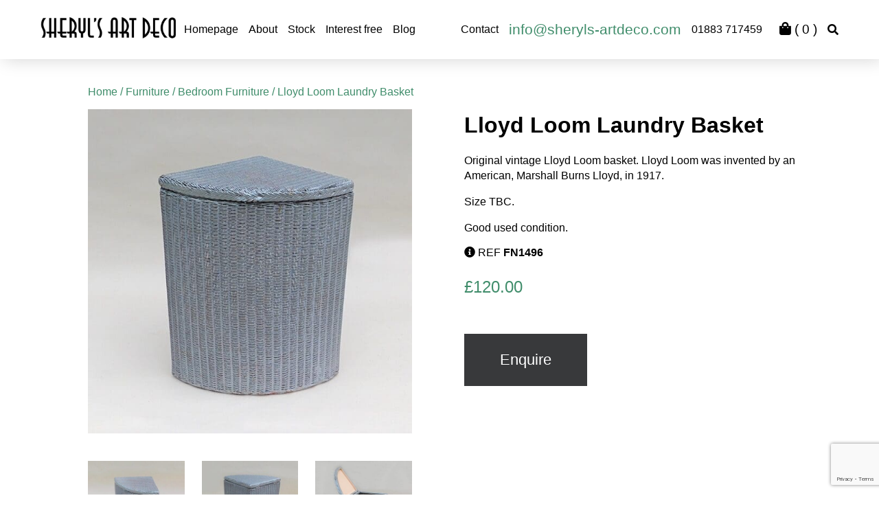

--- FILE ---
content_type: text/html; charset=UTF-8
request_url: https://sheryls-artdeco.com/product/lloyd-loom-laundry-basket/
body_size: 10542
content:
<!doctype html>
<html lang="en">
<head>
    <meta charset="utf-8">
    <meta name="viewport" content="width=device-width, initial-scale=1">

    <meta name='robots' content='index, follow, max-image-preview:large, max-snippet:-1, max-video-preview:-1' />
<script>window._wca = window._wca || [];</script>

	<!-- This site is optimized with the Yoast SEO plugin v26.7 - https://yoast.com/wordpress/plugins/seo/ -->
	<title>Lloyd Loom Laundry Basket - Sheryl&#039;s Art Deco Emporium</title>
	<link rel="canonical" href="https://sheryls-artdeco.com/product/lloyd-loom-laundry-basket/" />
	<meta property="og:locale" content="en_GB" />
	<meta property="og:type" content="article" />
	<meta property="og:title" content="Lloyd Loom Laundry Basket - Sheryl&#039;s Art Deco Emporium" />
	<meta property="og:description" content="Original vintage Lloyd Loom basket. Lloyd Loom was invented by an American, Marshall Burns Lloyd, in 1917.  Size TBC.  Good used condition." />
	<meta property="og:url" content="https://sheryls-artdeco.com/product/lloyd-loom-laundry-basket/" />
	<meta property="og:site_name" content="Sheryl&#039;s Art Deco Emporium" />
	<meta property="article:publisher" content="https://www.facebook.com/profile.php?id=100069496005774" />
	<meta property="article:modified_time" content="2022-04-01T13:54:33+00:00" />
	<meta property="og:image" content="https://i0.wp.com/sheryls-artdeco.com/wp-content/uploads/2021/07/FN1496.jpg?fit=750%2C750&ssl=1" />
	<meta property="og:image:width" content="750" />
	<meta property="og:image:height" content="750" />
	<meta property="og:image:type" content="image/jpeg" />
	<meta name="twitter:card" content="summary_large_image" />
	<meta name="twitter:label1" content="Estimated reading time" />
	<meta name="twitter:data1" content="1 minute" />
	<script type="application/ld+json" class="yoast-schema-graph">{"@context":"https://schema.org","@graph":[{"@type":"WebPage","@id":"https://sheryls-artdeco.com/product/lloyd-loom-laundry-basket/","url":"https://sheryls-artdeco.com/product/lloyd-loom-laundry-basket/","name":"Lloyd Loom Laundry Basket - Sheryl&#039;s Art Deco Emporium","isPartOf":{"@id":"https://sheryls-artdeco.com/#website"},"primaryImageOfPage":{"@id":"https://sheryls-artdeco.com/product/lloyd-loom-laundry-basket/#primaryimage"},"image":{"@id":"https://sheryls-artdeco.com/product/lloyd-loom-laundry-basket/#primaryimage"},"thumbnailUrl":"https://sheryls-artdeco.com/wp-content/uploads/2021/07/FN1496.jpg","datePublished":"2021-09-10T14:00:31+00:00","dateModified":"2022-04-01T13:54:33+00:00","breadcrumb":{"@id":"https://sheryls-artdeco.com/product/lloyd-loom-laundry-basket/#breadcrumb"},"inLanguage":"en-GB","potentialAction":[{"@type":"ReadAction","target":["https://sheryls-artdeco.com/product/lloyd-loom-laundry-basket/"]}]},{"@type":"ImageObject","inLanguage":"en-GB","@id":"https://sheryls-artdeco.com/product/lloyd-loom-laundry-basket/#primaryimage","url":"https://sheryls-artdeco.com/wp-content/uploads/2021/07/FN1496.jpg","contentUrl":"https://sheryls-artdeco.com/wp-content/uploads/2021/07/FN1496.jpg","width":750,"height":750},{"@type":"BreadcrumbList","@id":"https://sheryls-artdeco.com/product/lloyd-loom-laundry-basket/#breadcrumb","itemListElement":[{"@type":"ListItem","position":1,"name":"Home","item":"https://sheryls-artdeco.com/"},{"@type":"ListItem","position":2,"name":"Shop","item":"https://sheryls-artdeco.com/shop/"},{"@type":"ListItem","position":3,"name":"Lloyd Loom Laundry Basket"}]},{"@type":"WebSite","@id":"https://sheryls-artdeco.com/#website","url":"https://sheryls-artdeco.com/","name":"Sheryl&#039;s Art Deco Emporium","description":"Art Deco specialists in Surrey. We have been collecting and buying/selling art deco for over 40 years and in doing so have made many, many friends worldwide.","publisher":{"@id":"https://sheryls-artdeco.com/#organization"},"potentialAction":[{"@type":"SearchAction","target":{"@type":"EntryPoint","urlTemplate":"https://sheryls-artdeco.com/?s={search_term_string}"},"query-input":{"@type":"PropertyValueSpecification","valueRequired":true,"valueName":"search_term_string"}}],"inLanguage":"en-GB"},{"@type":"Organization","@id":"https://sheryls-artdeco.com/#organization","name":"Sheryl's Art Deco Ltd","url":"https://sheryls-artdeco.com/","logo":{"@type":"ImageObject","inLanguage":"en-GB","@id":"https://sheryls-artdeco.com/#/schema/logo/image/","url":"https://i0.wp.com/sheryls-artdeco.com/wp-content/uploads/2019/08/ship_plane60green.jpg?fit=1876%2C732&ssl=1","contentUrl":"https://i0.wp.com/sheryls-artdeco.com/wp-content/uploads/2019/08/ship_plane60green.jpg?fit=1876%2C732&ssl=1","width":1876,"height":732,"caption":"Sheryl's Art Deco Ltd"},"image":{"@id":"https://sheryls-artdeco.com/#/schema/logo/image/"},"sameAs":["https://www.facebook.com/profile.php?id=100069496005774","https://www.instagram.com/sherylsartdeco/"]}]}</script>
	<!-- / Yoast SEO plugin. -->


<link rel='dns-prefetch' href='//code.jquery.com' />
<link rel='dns-prefetch' href='//cdn.jsdelivr.net' />
<link rel='dns-prefetch' href='//unpkg.com' />
<link rel='dns-prefetch' href='//stats.wp.com' />
<link rel='dns-prefetch' href='//use.fontawesome.com' />
<link rel='preconnect' href='//c0.wp.com' />
<style id='wp-img-auto-sizes-contain-inline-css' type='text/css'>
img:is([sizes=auto i],[sizes^="auto," i]){contain-intrinsic-size:3000px 1500px}
/*# sourceURL=wp-img-auto-sizes-contain-inline-css */
</style>
<style id='wp-block-library-inline-css' type='text/css'>
:root{--wp-block-synced-color:#7a00df;--wp-block-synced-color--rgb:122,0,223;--wp-bound-block-color:var(--wp-block-synced-color);--wp-editor-canvas-background:#ddd;--wp-admin-theme-color:#007cba;--wp-admin-theme-color--rgb:0,124,186;--wp-admin-theme-color-darker-10:#006ba1;--wp-admin-theme-color-darker-10--rgb:0,107,160.5;--wp-admin-theme-color-darker-20:#005a87;--wp-admin-theme-color-darker-20--rgb:0,90,135;--wp-admin-border-width-focus:2px}@media (min-resolution:192dpi){:root{--wp-admin-border-width-focus:1.5px}}.wp-element-button{cursor:pointer}:root .has-very-light-gray-background-color{background-color:#eee}:root .has-very-dark-gray-background-color{background-color:#313131}:root .has-very-light-gray-color{color:#eee}:root .has-very-dark-gray-color{color:#313131}:root .has-vivid-green-cyan-to-vivid-cyan-blue-gradient-background{background:linear-gradient(135deg,#00d084,#0693e3)}:root .has-purple-crush-gradient-background{background:linear-gradient(135deg,#34e2e4,#4721fb 50%,#ab1dfe)}:root .has-hazy-dawn-gradient-background{background:linear-gradient(135deg,#faaca8,#dad0ec)}:root .has-subdued-olive-gradient-background{background:linear-gradient(135deg,#fafae1,#67a671)}:root .has-atomic-cream-gradient-background{background:linear-gradient(135deg,#fdd79a,#004a59)}:root .has-nightshade-gradient-background{background:linear-gradient(135deg,#330968,#31cdcf)}:root .has-midnight-gradient-background{background:linear-gradient(135deg,#020381,#2874fc)}:root{--wp--preset--font-size--normal:16px;--wp--preset--font-size--huge:42px}.has-regular-font-size{font-size:1em}.has-larger-font-size{font-size:2.625em}.has-normal-font-size{font-size:var(--wp--preset--font-size--normal)}.has-huge-font-size{font-size:var(--wp--preset--font-size--huge)}.has-text-align-center{text-align:center}.has-text-align-left{text-align:left}.has-text-align-right{text-align:right}.has-fit-text{white-space:nowrap!important}#end-resizable-editor-section{display:none}.aligncenter{clear:both}.items-justified-left{justify-content:flex-start}.items-justified-center{justify-content:center}.items-justified-right{justify-content:flex-end}.items-justified-space-between{justify-content:space-between}.screen-reader-text{border:0;clip-path:inset(50%);height:1px;margin:-1px;overflow:hidden;padding:0;position:absolute;width:1px;word-wrap:normal!important}.screen-reader-text:focus{background-color:#ddd;clip-path:none;color:#444;display:block;font-size:1em;height:auto;left:5px;line-height:normal;padding:15px 23px 14px;text-decoration:none;top:5px;width:auto;z-index:100000}html :where(.has-border-color){border-style:solid}html :where([style*=border-top-color]){border-top-style:solid}html :where([style*=border-right-color]){border-right-style:solid}html :where([style*=border-bottom-color]){border-bottom-style:solid}html :where([style*=border-left-color]){border-left-style:solid}html :where([style*=border-width]){border-style:solid}html :where([style*=border-top-width]){border-top-style:solid}html :where([style*=border-right-width]){border-right-style:solid}html :where([style*=border-bottom-width]){border-bottom-style:solid}html :where([style*=border-left-width]){border-left-style:solid}html :where(img[class*=wp-image-]){height:auto;max-width:100%}:where(figure){margin:0 0 1em}html :where(.is-position-sticky){--wp-admin--admin-bar--position-offset:var(--wp-admin--admin-bar--height,0px)}@media screen and (max-width:600px){html :where(.is-position-sticky){--wp-admin--admin-bar--position-offset:0px}}

/*# sourceURL=wp-block-library-inline-css */
</style><style id='global-styles-inline-css' type='text/css'>
:root{--wp--preset--aspect-ratio--square: 1;--wp--preset--aspect-ratio--4-3: 4/3;--wp--preset--aspect-ratio--3-4: 3/4;--wp--preset--aspect-ratio--3-2: 3/2;--wp--preset--aspect-ratio--2-3: 2/3;--wp--preset--aspect-ratio--16-9: 16/9;--wp--preset--aspect-ratio--9-16: 9/16;--wp--preset--color--black: #000000;--wp--preset--color--cyan-bluish-gray: #abb8c3;--wp--preset--color--white: #ffffff;--wp--preset--color--pale-pink: #f78da7;--wp--preset--color--vivid-red: #cf2e2e;--wp--preset--color--luminous-vivid-orange: #ff6900;--wp--preset--color--luminous-vivid-amber: #fcb900;--wp--preset--color--light-green-cyan: #7bdcb5;--wp--preset--color--vivid-green-cyan: #00d084;--wp--preset--color--pale-cyan-blue: #8ed1fc;--wp--preset--color--vivid-cyan-blue: #0693e3;--wp--preset--color--vivid-purple: #9b51e0;--wp--preset--gradient--vivid-cyan-blue-to-vivid-purple: linear-gradient(135deg,rgb(6,147,227) 0%,rgb(155,81,224) 100%);--wp--preset--gradient--light-green-cyan-to-vivid-green-cyan: linear-gradient(135deg,rgb(122,220,180) 0%,rgb(0,208,130) 100%);--wp--preset--gradient--luminous-vivid-amber-to-luminous-vivid-orange: linear-gradient(135deg,rgb(252,185,0) 0%,rgb(255,105,0) 100%);--wp--preset--gradient--luminous-vivid-orange-to-vivid-red: linear-gradient(135deg,rgb(255,105,0) 0%,rgb(207,46,46) 100%);--wp--preset--gradient--very-light-gray-to-cyan-bluish-gray: linear-gradient(135deg,rgb(238,238,238) 0%,rgb(169,184,195) 100%);--wp--preset--gradient--cool-to-warm-spectrum: linear-gradient(135deg,rgb(74,234,220) 0%,rgb(151,120,209) 20%,rgb(207,42,186) 40%,rgb(238,44,130) 60%,rgb(251,105,98) 80%,rgb(254,248,76) 100%);--wp--preset--gradient--blush-light-purple: linear-gradient(135deg,rgb(255,206,236) 0%,rgb(152,150,240) 100%);--wp--preset--gradient--blush-bordeaux: linear-gradient(135deg,rgb(254,205,165) 0%,rgb(254,45,45) 50%,rgb(107,0,62) 100%);--wp--preset--gradient--luminous-dusk: linear-gradient(135deg,rgb(255,203,112) 0%,rgb(199,81,192) 50%,rgb(65,88,208) 100%);--wp--preset--gradient--pale-ocean: linear-gradient(135deg,rgb(255,245,203) 0%,rgb(182,227,212) 50%,rgb(51,167,181) 100%);--wp--preset--gradient--electric-grass: linear-gradient(135deg,rgb(202,248,128) 0%,rgb(113,206,126) 100%);--wp--preset--gradient--midnight: linear-gradient(135deg,rgb(2,3,129) 0%,rgb(40,116,252) 100%);--wp--preset--font-size--small: 13px;--wp--preset--font-size--medium: 20px;--wp--preset--font-size--large: 36px;--wp--preset--font-size--x-large: 42px;--wp--preset--spacing--20: 0.44rem;--wp--preset--spacing--30: 0.67rem;--wp--preset--spacing--40: 1rem;--wp--preset--spacing--50: 1.5rem;--wp--preset--spacing--60: 2.25rem;--wp--preset--spacing--70: 3.38rem;--wp--preset--spacing--80: 5.06rem;--wp--preset--shadow--natural: 6px 6px 9px rgba(0, 0, 0, 0.2);--wp--preset--shadow--deep: 12px 12px 50px rgba(0, 0, 0, 0.4);--wp--preset--shadow--sharp: 6px 6px 0px rgba(0, 0, 0, 0.2);--wp--preset--shadow--outlined: 6px 6px 0px -3px rgb(255, 255, 255), 6px 6px rgb(0, 0, 0);--wp--preset--shadow--crisp: 6px 6px 0px rgb(0, 0, 0);}:where(.is-layout-flex){gap: 0.5em;}:where(.is-layout-grid){gap: 0.5em;}body .is-layout-flex{display: flex;}.is-layout-flex{flex-wrap: wrap;align-items: center;}.is-layout-flex > :is(*, div){margin: 0;}body .is-layout-grid{display: grid;}.is-layout-grid > :is(*, div){margin: 0;}:where(.wp-block-columns.is-layout-flex){gap: 2em;}:where(.wp-block-columns.is-layout-grid){gap: 2em;}:where(.wp-block-post-template.is-layout-flex){gap: 1.25em;}:where(.wp-block-post-template.is-layout-grid){gap: 1.25em;}.has-black-color{color: var(--wp--preset--color--black) !important;}.has-cyan-bluish-gray-color{color: var(--wp--preset--color--cyan-bluish-gray) !important;}.has-white-color{color: var(--wp--preset--color--white) !important;}.has-pale-pink-color{color: var(--wp--preset--color--pale-pink) !important;}.has-vivid-red-color{color: var(--wp--preset--color--vivid-red) !important;}.has-luminous-vivid-orange-color{color: var(--wp--preset--color--luminous-vivid-orange) !important;}.has-luminous-vivid-amber-color{color: var(--wp--preset--color--luminous-vivid-amber) !important;}.has-light-green-cyan-color{color: var(--wp--preset--color--light-green-cyan) !important;}.has-vivid-green-cyan-color{color: var(--wp--preset--color--vivid-green-cyan) !important;}.has-pale-cyan-blue-color{color: var(--wp--preset--color--pale-cyan-blue) !important;}.has-vivid-cyan-blue-color{color: var(--wp--preset--color--vivid-cyan-blue) !important;}.has-vivid-purple-color{color: var(--wp--preset--color--vivid-purple) !important;}.has-black-background-color{background-color: var(--wp--preset--color--black) !important;}.has-cyan-bluish-gray-background-color{background-color: var(--wp--preset--color--cyan-bluish-gray) !important;}.has-white-background-color{background-color: var(--wp--preset--color--white) !important;}.has-pale-pink-background-color{background-color: var(--wp--preset--color--pale-pink) !important;}.has-vivid-red-background-color{background-color: var(--wp--preset--color--vivid-red) !important;}.has-luminous-vivid-orange-background-color{background-color: var(--wp--preset--color--luminous-vivid-orange) !important;}.has-luminous-vivid-amber-background-color{background-color: var(--wp--preset--color--luminous-vivid-amber) !important;}.has-light-green-cyan-background-color{background-color: var(--wp--preset--color--light-green-cyan) !important;}.has-vivid-green-cyan-background-color{background-color: var(--wp--preset--color--vivid-green-cyan) !important;}.has-pale-cyan-blue-background-color{background-color: var(--wp--preset--color--pale-cyan-blue) !important;}.has-vivid-cyan-blue-background-color{background-color: var(--wp--preset--color--vivid-cyan-blue) !important;}.has-vivid-purple-background-color{background-color: var(--wp--preset--color--vivid-purple) !important;}.has-black-border-color{border-color: var(--wp--preset--color--black) !important;}.has-cyan-bluish-gray-border-color{border-color: var(--wp--preset--color--cyan-bluish-gray) !important;}.has-white-border-color{border-color: var(--wp--preset--color--white) !important;}.has-pale-pink-border-color{border-color: var(--wp--preset--color--pale-pink) !important;}.has-vivid-red-border-color{border-color: var(--wp--preset--color--vivid-red) !important;}.has-luminous-vivid-orange-border-color{border-color: var(--wp--preset--color--luminous-vivid-orange) !important;}.has-luminous-vivid-amber-border-color{border-color: var(--wp--preset--color--luminous-vivid-amber) !important;}.has-light-green-cyan-border-color{border-color: var(--wp--preset--color--light-green-cyan) !important;}.has-vivid-green-cyan-border-color{border-color: var(--wp--preset--color--vivid-green-cyan) !important;}.has-pale-cyan-blue-border-color{border-color: var(--wp--preset--color--pale-cyan-blue) !important;}.has-vivid-cyan-blue-border-color{border-color: var(--wp--preset--color--vivid-cyan-blue) !important;}.has-vivid-purple-border-color{border-color: var(--wp--preset--color--vivid-purple) !important;}.has-vivid-cyan-blue-to-vivid-purple-gradient-background{background: var(--wp--preset--gradient--vivid-cyan-blue-to-vivid-purple) !important;}.has-light-green-cyan-to-vivid-green-cyan-gradient-background{background: var(--wp--preset--gradient--light-green-cyan-to-vivid-green-cyan) !important;}.has-luminous-vivid-amber-to-luminous-vivid-orange-gradient-background{background: var(--wp--preset--gradient--luminous-vivid-amber-to-luminous-vivid-orange) !important;}.has-luminous-vivid-orange-to-vivid-red-gradient-background{background: var(--wp--preset--gradient--luminous-vivid-orange-to-vivid-red) !important;}.has-very-light-gray-to-cyan-bluish-gray-gradient-background{background: var(--wp--preset--gradient--very-light-gray-to-cyan-bluish-gray) !important;}.has-cool-to-warm-spectrum-gradient-background{background: var(--wp--preset--gradient--cool-to-warm-spectrum) !important;}.has-blush-light-purple-gradient-background{background: var(--wp--preset--gradient--blush-light-purple) !important;}.has-blush-bordeaux-gradient-background{background: var(--wp--preset--gradient--blush-bordeaux) !important;}.has-luminous-dusk-gradient-background{background: var(--wp--preset--gradient--luminous-dusk) !important;}.has-pale-ocean-gradient-background{background: var(--wp--preset--gradient--pale-ocean) !important;}.has-electric-grass-gradient-background{background: var(--wp--preset--gradient--electric-grass) !important;}.has-midnight-gradient-background{background: var(--wp--preset--gradient--midnight) !important;}.has-small-font-size{font-size: var(--wp--preset--font-size--small) !important;}.has-medium-font-size{font-size: var(--wp--preset--font-size--medium) !important;}.has-large-font-size{font-size: var(--wp--preset--font-size--large) !important;}.has-x-large-font-size{font-size: var(--wp--preset--font-size--x-large) !important;}
/*# sourceURL=global-styles-inline-css */
</style>

<style id='classic-theme-styles-inline-css' type='text/css'>
/*! This file is auto-generated */
.wp-block-button__link{color:#fff;background-color:#32373c;border-radius:9999px;box-shadow:none;text-decoration:none;padding:calc(.667em + 2px) calc(1.333em + 2px);font-size:1.125em}.wp-block-file__button{background:#32373c;color:#fff;text-decoration:none}
/*# sourceURL=/wp-includes/css/classic-themes.min.css */
</style>
<link rel='stylesheet' id='contact-form-7-css' href='https://sheryls-artdeco.com/wp-content/plugins/contact-form-7/includes/css/styles.css?ver=6.1.4' type='text/css' media='all' />
<link rel='stylesheet' id='woocommerce-layout-css' href='https://c0.wp.com/p/woocommerce/10.4.3/assets/css/woocommerce-layout.css' type='text/css' media='all' />
<style id='woocommerce-layout-inline-css' type='text/css'>

	.infinite-scroll .woocommerce-pagination {
		display: none;
	}
/*# sourceURL=woocommerce-layout-inline-css */
</style>
<link rel='stylesheet' id='woocommerce-smallscreen-css' href='https://c0.wp.com/p/woocommerce/10.4.3/assets/css/woocommerce-smallscreen.css' type='text/css' media='only screen and (max-width: 768px)' />
<link rel='stylesheet' id='woocommerce-general-css' href='https://c0.wp.com/p/woocommerce/10.4.3/assets/css/woocommerce.css' type='text/css' media='all' />
<style id='woocommerce-inline-inline-css' type='text/css'>
.woocommerce form .form-row .required { visibility: visible; }
/*# sourceURL=woocommerce-inline-inline-css */
</style>
<link rel='stylesheet' id='main-css' href='https://sheryls-artdeco.com/wp-content/themes/sheryls/assets/css/style.css?ver=6.9' type='text/css' media='all' />
<link rel='stylesheet' id='aos-styles-css' href='https://unpkg.com/aos@2.3.1/dist/aos.css?ver=6.9' type='text/css' media='all' />
<link rel='stylesheet' id='font-awesome-style-css' href='https://use.fontawesome.com/releases/v5.6.3/css/all.css?ver=6.9' type='text/css' media='all' />
<link rel='stylesheet' id='slick-style-css' href='//cdn.jsdelivr.net/npm/slick-carousel@1.8.1/slick/slick.css?ver=6.9' type='text/css' media='all' />
<link rel='stylesheet' id='animate-css' href='https://sheryls-artdeco.com/wp-content/themes/sheryls/assets/css/animate.css?ver=6.9' type='text/css' media='all' />
<link rel='stylesheet' id='fslightbox-css' href='https://sheryls-artdeco.com/wp-content/themes/sheryls/assets/css/fslightbox.min.css?ver=6.9' type='text/css' media='all' />
<script type="text/javascript" src="//code.jquery.com/jquery-1.11.0.min.js?ver=6.9" id="jquery-js"></script>
<script type="text/javascript" src="https://c0.wp.com/p/woocommerce/10.4.3/assets/js/jquery-blockui/jquery.blockUI.min.js" id="wc-jquery-blockui-js" defer="defer" data-wp-strategy="defer"></script>
<script type="text/javascript" id="wc-add-to-cart-js-extra">
/* <![CDATA[ */
var wc_add_to_cart_params = {"ajax_url":"/wp-admin/admin-ajax.php","wc_ajax_url":"/?wc-ajax=%%endpoint%%","i18n_view_cart":"View basket","cart_url":"https://sheryls-artdeco.com/cart/","is_cart":"","cart_redirect_after_add":"no"};
//# sourceURL=wc-add-to-cart-js-extra
/* ]]> */
</script>
<script type="text/javascript" src="https://c0.wp.com/p/woocommerce/10.4.3/assets/js/frontend/add-to-cart.min.js" id="wc-add-to-cart-js" defer="defer" data-wp-strategy="defer"></script>
<script type="text/javascript" id="wc-single-product-js-extra">
/* <![CDATA[ */
var wc_single_product_params = {"i18n_required_rating_text":"Please select a rating","i18n_rating_options":["1 of 5 stars","2 of 5 stars","3 of 5 stars","4 of 5 stars","5 of 5 stars"],"i18n_product_gallery_trigger_text":"View full-screen image gallery","review_rating_required":"yes","flexslider":{"rtl":false,"animation":"slide","smoothHeight":true,"directionNav":false,"controlNav":"thumbnails","slideshow":false,"animationSpeed":500,"animationLoop":false,"allowOneSlide":false},"zoom_enabled":"","zoom_options":[],"photoswipe_enabled":"","photoswipe_options":{"shareEl":false,"closeOnScroll":false,"history":false,"hideAnimationDuration":0,"showAnimationDuration":0},"flexslider_enabled":""};
//# sourceURL=wc-single-product-js-extra
/* ]]> */
</script>
<script type="text/javascript" src="https://c0.wp.com/p/woocommerce/10.4.3/assets/js/frontend/single-product.min.js" id="wc-single-product-js" defer="defer" data-wp-strategy="defer"></script>
<script type="text/javascript" src="https://c0.wp.com/p/woocommerce/10.4.3/assets/js/js-cookie/js.cookie.min.js" id="wc-js-cookie-js" defer="defer" data-wp-strategy="defer"></script>
<script type="text/javascript" id="woocommerce-js-extra">
/* <![CDATA[ */
var woocommerce_params = {"ajax_url":"/wp-admin/admin-ajax.php","wc_ajax_url":"/?wc-ajax=%%endpoint%%","i18n_password_show":"Show password","i18n_password_hide":"Hide password"};
//# sourceURL=woocommerce-js-extra
/* ]]> */
</script>
<script type="text/javascript" src="https://c0.wp.com/p/woocommerce/10.4.3/assets/js/frontend/woocommerce.min.js" id="woocommerce-js" defer="defer" data-wp-strategy="defer"></script>
<script type="text/javascript" src="https://stats.wp.com/s-202604.js" id="woocommerce-analytics-js" defer="defer" data-wp-strategy="defer"></script>
	<style>img#wpstats{display:none}</style>
			<noscript><style>.woocommerce-product-gallery{ opacity: 1 !important; }</style></noscript>
	<link rel="icon" href="https://sheryls-artdeco.com/wp-content/uploads/2024/07/cropped-siteicon-32x32.jpg" sizes="32x32" />
<link rel="icon" href="https://sheryls-artdeco.com/wp-content/uploads/2024/07/cropped-siteicon-192x192.jpg" sizes="192x192" />
<link rel="apple-touch-icon" href="https://sheryls-artdeco.com/wp-content/uploads/2024/07/cropped-siteicon-180x180.jpg" />
<meta name="msapplication-TileImage" content="https://sheryls-artdeco.com/wp-content/uploads/2024/07/cropped-siteicon-270x270.jpg" />
		<style type="text/css" id="wp-custom-css">
			.single-product-split {
	gap: 36px;
}

.grecaptcha-badge {
	scale: 0.8;
}		</style>
		<link rel='stylesheet' id='wc-blocks-style-css' href='https://c0.wp.com/p/woocommerce/10.4.3/assets/client/blocks/wc-blocks.css' type='text/css' media='all' />
<link rel='stylesheet' id='so-css-sheryls-css' href='https://sheryls-artdeco.com/wp-content/uploads/so-css/so-css-sheryls.css?ver=1599237098' type='text/css' media='all' />
</head>
<body>

    <!--div class="browser-message">
        <div class="container">
            <h1>Your web browser is out of date.</h1>
            <p>This website has been developed using modern web technologies. Your web browser is out of date and may not support these technologies, which may affect your experience.</p>
            <p><a class="btn btn-negative" href="https://browsehappy.com/" target="_blank">Upgrade your browser</a></p>
        </div>
    </div-->


    <div class="sticky-perm site-header" id="masthead">
      <div class="first-bar-header">

        <div class="header-top-desktop">
        <img class="logo-small-display-perm" id="logo-small-id" src="https://sheryls-artdeco.com/wp-content/uploads/2019/06/logo-solid-300x68.png" alt="">
        
        <div class="menu-contact-short-container">
        <ul id="menu-contact-short-1" class="menu">
                                <li id="menu-item-15" class="menu-item menu-item-type-custom menu-item-object-custom menu-item-15"><a href="https://sheryls-artdeco.com/">Homepage</a></li>
                                          <li id="menu-item-17" class="menu-item menu-item-type-custom menu-item-object-custom menu-item-17"><a href="/about">About</a></li>
                                          <li id="menu-item-52263" class="menu-item menu-item-type-custom menu-item-object-custom menu-item-52263"><div>Stock            </div>
             <div class="dropdown-categories category-boxes limiter">
                   <a class="category-box" href="https://sheryls-artdeco.com/product-category/art-nouveau/">
                Art Nouveau and Arts and Crafts          </a>
                            <a class="category-box" href="https://sheryls-artdeco.com/product-category/artwork/">
                Artwork, Works on Paper &amp; Books          </a>
                            <a class="category-box" href="https://sheryls-artdeco.com/product-category/bookends/">
                Bookends          </a>
                            <a class="category-box" href="https://sheryls-artdeco.com/product-category/bronzes/">
                Bronzes          </a>
                            <a class="category-box" href="https://sheryls-artdeco.com/product-category/ceramics/">
                Ceramics          </a>
                            <a class="category-box" href="https://sheryls-artdeco.com/product-category/sale-items/">
                Christmas Sale          </a>
                            <a class="category-box" href="https://sheryls-artdeco.com/product-category/clocks/">
                Clocks          </a>
                            <a class="category-box" href="https://sheryls-artdeco.com/product-category/furniture/">
                Furniture          </a>
                            <a class="category-box" href="https://sheryls-artdeco.com/product-category/glass/">
                Glass          </a>
                            <a class="category-box" href="https://sheryls-artdeco.com/product-category/jewellery/">
                Jewellery          </a>
                            <a class="category-box" href="https://sheryls-artdeco.com/product-category/lamps/">
                Lamps and Lighting          </a>
                            <a class="category-box" href="https://sheryls-artdeco.com/product-category/blog/">
                Latest Blog          </a>
                            <a class="category-box" href="https://sheryls-artdeco.com/product-category/lindsey-b/">
                Lindsey B          </a>
                            <a class="category-box" href="https://sheryls-artdeco.com/product-category/mirrors/">
                Mirrors          </a>
                            <a class="category-box" href="https://sheryls-artdeco.com/product-category/misc/">
                Miscellaneous          </a>
                            <a class="category-box" href="https://sheryls-artdeco.com/product-category/novelty-cocktail/">
                Novelty Cocktail Sticks etc          </a>
                            <a class="category-box" href="https://sheryls-artdeco.com/product-category/other-art-deco-figures/">
                Other Art Deco Figures          </a>
                            <a class="category-box" href="https://sheryls-artdeco.com/product-category/recent/">
                Recent Acquisitions          </a>
                            <a class="category-box" href="https://sheryls-artdeco.com/product-category/rugs/">
                Rugs          </a>
                            <a class="category-box" href="https://sheryls-artdeco.com/product-category/sold/">
                Sold Items          </a>
                            <a class="category-box" href="https://sheryls-artdeco.com/product-category/spelter/">
                Spelter Figures          </a>
                                    <a class="category-box" href="https://sheryls-artdeco.com/product-category/vanity/">
                Vanity Items          </a>
                            <a class="category-box" href="https://sheryls-artdeco.com/product-category/wall-masks/">
                Wall Masks and Plaques          </a>
          </div>
            </li>
                                          <li id="menu-item-18" class="menu-item menu-item-type-custom menu-item-object-custom menu-item-18"><a href="/interest-free">Interest free</a></li>
                                          <li id="menu-item-54619" class="menu-item menu-item-type-custom menu-item-object-custom menu-item-54619"><a href="https://sheryls-artdeco.com/blog/">Blog</a></li>
                                          <li id="menu-item-19" class="menu-item menu-item-type-custom menu-item-object-custom menu-item-19"><a href="/contact">Contact</a></li>
                                          <li id="menu-item-14" class="menu-item menu-item-type-custom menu-item-object-custom menu-item-14"><a href="mailto:info@sheryls-artdeco.com">info@sheryls-artdeco.com</a></li>
                                          <li id="menu-item-13" class="menu-item menu-item-type-custom menu-item-object-custom menu-item-13"><a href="tel:01883717459">01883 717459</a></li>
                    
        </ul>
        </div>
        <div class="shop-links search-outer">
          <a href="/cart"><i class="fas fa-shopping-bag"></i> ( <span class="basket-counter">0</span> )</a>
        </div>
        
  <div class="search-outer"><i class="fas fa-search "></i></div>
  <form role="search" method="get" class="woocommerce-product-search" action="/search/search">
	<label class="screen-reader-text" for="woocommerce-product-search-field-0">Search for:</label>
	<input type="search" id="woocommerce-product-search-field-0" class="search-field" placeholder="Search products&hellip;" value="" name="s" />
	<button type="submit" value="Search">Search</button>

</form>
        </div>
      </div>

      <div class="header-mobile limiter">
        <form role="search" method="get" class="woocommerce-product-search" action="/search/search">
	<label class="screen-reader-text" for="woocommerce-product-search-field-1">Search for:</label>
	<input type="search" id="woocommerce-product-search-field-1" class="search-field" placeholder="Search products&hellip;" value="" name="s" />
	<button type="submit" value="Search">Search</button>

</form>

        <i class="fas fa-bars mobile-menu-button"></i>
        <a href="tel:01883 717459"><i class="fas fa-phone"></i></a>
        <a href="mailto:sheryl.ryen@icloud.com"><i class="fas fa-envelope"></i></a>

        
  <div class="search-outer"><i class="fas fa-search "></i></div>
  
        <a class="mobile-cart" title="View your shopping cart" href="https://sheryls-artdeco.com/cart/"> <i class="fas fa-shopping-basket"></i><span class="cart_amount">0</span></a>
        <div class="mobile-menu">
          <div class="menu-contact-short-container"><ul id="menu-contact-short" class="menu"><li id="menu-item-15" class="menu-item menu-item-type-post_type menu-item-object-page menu-item-home menu-item-15"><a href="https://sheryls-artdeco.com/">Homepage</a></li>
<li id="menu-item-17" class="menu-item menu-item-type-custom menu-item-object-custom menu-item-17"><a href="/about">About</a></li>
<li id="menu-item-52263" class="menu-item menu-item-type-custom menu-item-object-custom menu-item-52263"><a href="#stock-link-anchor">Stock</a></li>
<li id="menu-item-18" class="menu-item menu-item-type-custom menu-item-object-custom menu-item-18"><a href="/interest-free">Interest free</a></li>
<li id="menu-item-54619" class="menu-item menu-item-type-post_type menu-item-object-page menu-item-54619"><a href="https://sheryls-artdeco.com/blog/">Blog</a></li>
<li id="menu-item-19" class="menu-item menu-item-type-custom menu-item-object-custom menu-item-19"><a href="/contact">Contact</a></li>
<li id="menu-item-14" class="menu-item menu-item-type-custom menu-item-object-custom menu-item-14"><a href="mailto:info@sheryls-artdeco.com">info@sheryls-artdeco.com</a></li>
<li id="menu-item-13" class="menu-item menu-item-type-custom menu-item-object-custom menu-item-13"><a href="tel:01883717459">01883 717459</a></li>
</ul></div>
          <i class="fas fa-times mobile-menu-closer"></i>
        </div>
      </div>
    </div>

    <div id="space-fixer" class="xtra-margin-perm "><!-- cheap I know --></div>

<!-- shop navigation -->
<div class="blue-bar">
  <div class="shop-navigation limiter">
    <div class="wrap" id="main"><nav class="woocommerce-breadcrumb" aria-label="Breadcrumb"><a href="https://sheryls-artdeco.com">Home</a>&nbsp;&#47;&nbsp;<a href="https://sheryls-artdeco.com/product-category/furniture/">Furniture</a>&nbsp;&#47;&nbsp;<a href="https://sheryls-artdeco.com/product-category/furniture/bedroom/">Bedroom Furniture</a>&nbsp;&#47;&nbsp;Lloyd Loom Laundry Basket</nav>  </div>
</div>

</div>
		
			<div class="woocommerce-notices-wrapper"></div><div class="limiter single-product-whole" id="product-76837" class="product type-product post-76837 status-publish first instock product_cat-bedroom product_cat-other-furniture has-post-thumbnail sold-individually shipping-taxable product-type-simple">
		<div class="single-product-split">
		<div class="single-images">
			<div class="woocommerce-product-gallery woocommerce-product-gallery--with-images woocommerce-product-gallery--columns-4 images" data-columns="4" style="opacity: 0; transition: opacity .25s ease-in-out;">
	<figure class="woocommerce-product-gallery__wrapper">
		<div data-thumb="https://sheryls-artdeco.com/wp-content/uploads/2021/07/FN1496-100x100.jpg" data-thumb-alt="" class="woocommerce-product-gallery__image"><a data-fslightbox="gallery" href="https://sheryls-artdeco.com/wp-content/uploads/2021/07/FN1496.jpg"><img width="600" height="600" src="https://sheryls-artdeco.com/wp-content/uploads/2021/07/FN1496-600x600.jpg" class="wp-post-image" alt="" title="FN1496" data-caption="" data-src="https://sheryls-artdeco.com/wp-content/uploads/2021/07/FN1496.jpg" data-large_image="https://sheryls-artdeco.com/wp-content/uploads/2021/07/FN1496.jpg" data-large_image_width="750" data-large_image_height="750" decoding="async" fetchpriority="high" srcset="https://sheryls-artdeco.com/wp-content/uploads/2021/07/FN1496-600x600.jpg 600w, https://sheryls-artdeco.com/wp-content/uploads/2021/07/FN1496-300x300.jpg 300w, https://sheryls-artdeco.com/wp-content/uploads/2021/07/FN1496-240x240.jpg 240w, https://sheryls-artdeco.com/wp-content/uploads/2021/07/FN1496-100x100.jpg 100w, https://sheryls-artdeco.com/wp-content/uploads/2021/07/FN1496.jpg 750w" sizes="(max-width: 600px) 100vw, 600px" /></a></div>	</figure>
</div>
			<div class="small-gallery">
													<a data-fslightbox="gallery" href="https://sheryls-artdeco.com/wp-content/uploads/2021/07/FN1496a.jpg"><div class="gallery-single bckg" style="background-image:url(https://sheryls-artdeco.com/wp-content/uploads/2021/07/FN1496a-300x300.jpg)"></div></a>
									<a data-fslightbox="gallery" href="https://sheryls-artdeco.com/wp-content/uploads/2021/07/FN1496b.jpg"><div class="gallery-single bckg" style="background-image:url(https://sheryls-artdeco.com/wp-content/uploads/2021/07/FN1496b-300x300.jpg)"></div></a>
									<a data-fslightbox="gallery" href="https://sheryls-artdeco.com/wp-content/uploads/2021/07/FN1496c.jpg"><div class="gallery-single bckg" style="background-image:url(https://sheryls-artdeco.com/wp-content/uploads/2021/07/FN1496c-300x300.jpg)"></div></a>
							</div>
		</div>
		<div class="summary">
			<div class="product-details-custom">

				<h1 class="product_title entry-title">Lloyd Loom Laundry Basket</h1><div class="woocommerce-product-details__short-description">
	<p>Original vintage Lloyd Loom basket. Lloyd Loom was invented by an American, Marshall Burns Lloyd, in 1917.</p>
<p>Size TBC.</p>
<p>Good used condition.</p>
</div>
<i class="fas fa-info-circle"></i> REF <span style="font-weight:bold"> FN1496</span><p class="price"><span class="woocommerce-Price-amount amount"><bdi><span class="woocommerce-Price-currencySymbol">&pound;</span>120.00</bdi></span></p>
<br><button class="button enquire-toggle">Enquire</button>				<div style="display:none;" id="ref_number_plate">FN1496</div>
			</div>
			<div class="enquiry-form">
			
<div class="wpcf7 no-js" id="wpcf7-f195-p76837-o1" lang="en-US" dir="ltr" data-wpcf7-id="195">
<div class="screen-reader-response"><p role="status" aria-live="polite" aria-atomic="true"></p> <ul></ul></div>
<form action="/product/lloyd-loom-laundry-basket/#wpcf7-f195-p76837-o1" method="post" class="wpcf7-form init" aria-label="Contact form" novalidate="novalidate" data-status="init">
<fieldset class="hidden-fields-container"><input type="hidden" name="_wpcf7" value="195" /><input type="hidden" name="_wpcf7_version" value="6.1.4" /><input type="hidden" name="_wpcf7_locale" value="en_US" /><input type="hidden" name="_wpcf7_unit_tag" value="wpcf7-f195-p76837-o1" /><input type="hidden" name="_wpcf7_container_post" value="76837" /><input type="hidden" name="_wpcf7_posted_data_hash" value="" /><input type="hidden" name="_wpcf7_recaptcha_response" value="" />
</fieldset>
<p><i class="fas fa-times enquiry-closer"></i>
</p>
<h1>Item Enquiry
</h1>
<p class="p-reference">
</p>
<p><label><br />
<span class="wpcf7-form-control-wrap" data-name="your-name"><input size="40" maxlength="400" class="wpcf7-form-control wpcf7-text wpcf7-validates-as-required" aria-required="true" aria-invalid="false" placeholder="Your Name" value="" type="text" name="your-name" /></span> </label>
</p>
<p><label><br />
<span class="wpcf7-form-control-wrap" data-name="your-email"><input size="40" maxlength="400" class="wpcf7-form-control wpcf7-email wpcf7-validates-as-required wpcf7-text wpcf7-validates-as-email" aria-required="true" aria-invalid="false" placeholder="Your Email Address" value="" type="email" name="your-email" /></span> </label>
</p>
<p><label><br />
<span class="wpcf7-form-control-wrap" data-name="your-message"><textarea cols="40" rows="10" maxlength="2000" class="wpcf7-form-control wpcf7-textarea" aria-invalid="false" placeholder="Your Message" name="your-message"></textarea></span> </label><br />
<input class="wpcf7-form-control wpcf7-hidden ref_number" value="" type="hidden" name="ref-number" /><br />
<input class="wpcf7-form-control wpcf7-hidden ref_url" value="" type="hidden" name="ref-url" />
</p>
<p><input class="wpcf7-form-control wpcf7-submit has-spinner" type="submit" value="Send" />
</p><div class="wpcf7-response-output" aria-hidden="true"></div>
</form>
</div>
			</div>
		</div>
	</div>
</div>


	

			</div>


		</div><!-- .col-full -->
	</div><!-- #content -->
	
	
	<footer id="colophon" class="site-footer" role="contentinfo">
	<div class="inner-footer limiter">
			
		<div class="footer-dom">
			<img class="footer-dom-logo" src="https://sheryls-artdeco.com/wp-content/uploads/2019/06/logo-solid-white.png" alt="">
  		<p>&copy; 2026, Sheryl's Art Deco, all rights reserved. </p>
			<p><a href="/privacy-policy">Privacy Policy</a></p>
			<a href="https://resknow.co.uk" rel="nofollow" class="resknow-link"><img height="32px" width="32px" style="margin-bottom:-6px;margin-left:5px;margin-right:5px;" src="https://assets.resknow.co.uk/branding/resknow/r-48x48.png" alt="Resknow Logo"> Web Design by Resknow</a>
		</div>
				<div class="footer-dom">
			<span>
			<h3>Contact Us</h3>

			<p>
				<a href="mailto:sheryl.ryen@icloud.com" class="email-address">moc.duolci@neyr.lyrehs</a><br>
				<a href="mailto:" class="email-address"></a>
			</p>
				<a href="tel:01883 717459">01883 717459</a><br>
				<a href="tel:07970 493464">07970 493464</a>

			<p>Oxted, Surrey. U.K.</p>
			<p><p>Online Only. Viewing by Appointment.</p>
 </p>
			</span>
		</div>
		<div class="footer-dom">
			<p>Registered Company Number 7987791			<br>VAT Registration Number 862 4381 18</p>

			<p><p>PCI DSS Compliant<br />
We ship worldwide and accept all major credit and debit cards, UK cheques and bank transfer.</p>
</p>
			<div class="payment-logos">
								<img src="https://sheryls-artdeco.com/wp-content/uploads/2019/07/1.png" alt="">
										<img src="https://sheryls-artdeco.com/wp-content/uploads/2019/07/2.png" alt="">
										<img src="https://sheryls-artdeco.com/wp-content/uploads/2019/07/5.png" alt="">
										<img src="https://sheryls-artdeco.com/wp-content/uploads/2019/07/22.png" alt="">
										<img src="https://sheryls-artdeco.com/wp-content/uploads/2022/09/f_logo_RGB-Blue_58.png" alt="">
										<img src="https://sheryls-artdeco.com/wp-content/uploads/2022/09/Instagram_Glyph_Gradient-3.jpg" alt="">
								</div>
		</div>
	</div>
	</footer><!-- #colophon -->

	
</div><!-- #page -->

<script type="speculationrules">
{"prefetch":[{"source":"document","where":{"and":[{"href_matches":"/*"},{"not":{"href_matches":["/wp-*.php","/wp-admin/*","/wp-content/uploads/*","/wp-content/*","/wp-content/plugins/*","/wp-content/themes/sheryls/*","/*\\?(.+)"]}},{"not":{"selector_matches":"a[rel~=\"nofollow\"]"}},{"not":{"selector_matches":".no-prefetch, .no-prefetch a"}}]},"eagerness":"conservative"}]}
</script>
<script type="application/ld+json">{"@context":"https://schema.org/","@graph":[{"@context":"https://schema.org/","@type":"BreadcrumbList","itemListElement":[{"@type":"ListItem","position":1,"item":{"name":"Home","@id":"https://sheryls-artdeco.com"}},{"@type":"ListItem","position":2,"item":{"name":"Furniture","@id":"https://sheryls-artdeco.com/product-category/furniture/"}},{"@type":"ListItem","position":3,"item":{"name":"Bedroom Furniture","@id":"https://sheryls-artdeco.com/product-category/furniture/bedroom/"}},{"@type":"ListItem","position":4,"item":{"name":"Lloyd Loom Laundry Basket","@id":"https://sheryls-artdeco.com/product/lloyd-loom-laundry-basket/"}}]},{"@context":"https://schema.org/","@type":"Product","@id":"https://sheryls-artdeco.com/product/lloyd-loom-laundry-basket/#product","name":"Lloyd Loom Laundry Basket","url":"https://sheryls-artdeco.com/product/lloyd-loom-laundry-basket/","description":"Original vintage Lloyd Loom basket. Lloyd Loom was invented by an American, Marshall Burns Lloyd, in 1917.\r\n\r\nSize TBC.\r\n\r\nGood used condition.","image":"https://sheryls-artdeco.com/wp-content/uploads/2021/07/FN1496.jpg","sku":"FN1496","offers":[{"@type":"Offer","priceSpecification":[{"@type":"UnitPriceSpecification","price":"120.00","priceCurrency":"GBP","valueAddedTaxIncluded":false,"validThrough":"2027-12-31"}],"priceValidUntil":"2027-12-31","availability":"https://schema.org/InStock","url":"https://sheryls-artdeco.com/product/lloyd-loom-laundry-basket/","seller":{"@type":"Organization","name":"Sheryl&amp;#039;s Art Deco Emporium","url":"https://sheryls-artdeco.com"}}]}]}</script><script type="text/javascript" src="https://c0.wp.com/c/6.9/wp-includes/js/dist/hooks.min.js" id="wp-hooks-js"></script>
<script type="text/javascript" src="https://c0.wp.com/c/6.9/wp-includes/js/dist/i18n.min.js" id="wp-i18n-js"></script>
<script type="text/javascript" id="wp-i18n-js-after">
/* <![CDATA[ */
wp.i18n.setLocaleData( { 'text direction\u0004ltr': [ 'ltr' ] } );
//# sourceURL=wp-i18n-js-after
/* ]]> */
</script>
<script type="text/javascript" src="https://sheryls-artdeco.com/wp-content/plugins/contact-form-7/includes/swv/js/index.js?ver=6.1.4" id="swv-js"></script>
<script type="text/javascript" id="contact-form-7-js-before">
/* <![CDATA[ */
var wpcf7 = {
    "api": {
        "root": "https:\/\/sheryls-artdeco.com\/wp-json\/",
        "namespace": "contact-form-7\/v1"
    }
};
//# sourceURL=contact-form-7-js-before
/* ]]> */
</script>
<script type="text/javascript" src="https://sheryls-artdeco.com/wp-content/plugins/contact-form-7/includes/js/index.js?ver=6.1.4" id="contact-form-7-js"></script>
<script type="text/javascript" src="//cdn.jsdelivr.net/npm/slick-carousel@1.8.1/slick/slick.min.js?ver=6.9" id="slick-js-js"></script>
<script type="text/javascript" src="https://unpkg.com/aos@2.3.1/dist/aos.js?ver=6.9" id="aos-js-js"></script>
<script type="text/javascript" src="https://sheryls-artdeco.com/wp-content/themes/sheryls/assets/js/main.js?ver=6.9" id="main-js-js"></script>
<script type="text/javascript" src="https://sheryls-artdeco.com/wp-content/themes/sheryls/assets/js/fslightbox.min.js?ver=6.9" id="fslightbox-js-js"></script>
<script type="text/javascript" src="https://c0.wp.com/c/6.9/wp-includes/js/dist/vendor/wp-polyfill.min.js" id="wp-polyfill-js"></script>
<script type="text/javascript" src="https://sheryls-artdeco.com/wp-content/plugins/jetpack/jetpack_vendor/automattic/woocommerce-analytics/build/woocommerce-analytics-client.js?minify=false&amp;ver=75adc3c1e2933e2c8c6a" id="woocommerce-analytics-client-js" defer="defer" data-wp-strategy="defer"></script>
<script type="text/javascript" src="https://c0.wp.com/p/woocommerce/10.4.3/assets/js/sourcebuster/sourcebuster.min.js" id="sourcebuster-js-js"></script>
<script type="text/javascript" id="wc-order-attribution-js-extra">
/* <![CDATA[ */
var wc_order_attribution = {"params":{"lifetime":1.0000000000000000818030539140313095458623138256371021270751953125e-5,"session":30,"base64":false,"ajaxurl":"https://sheryls-artdeco.com/wp-admin/admin-ajax.php","prefix":"wc_order_attribution_","allowTracking":true},"fields":{"source_type":"current.typ","referrer":"current_add.rf","utm_campaign":"current.cmp","utm_source":"current.src","utm_medium":"current.mdm","utm_content":"current.cnt","utm_id":"current.id","utm_term":"current.trm","utm_source_platform":"current.plt","utm_creative_format":"current.fmt","utm_marketing_tactic":"current.tct","session_entry":"current_add.ep","session_start_time":"current_add.fd","session_pages":"session.pgs","session_count":"udata.vst","user_agent":"udata.uag"}};
//# sourceURL=wc-order-attribution-js-extra
/* ]]> */
</script>
<script type="text/javascript" src="https://c0.wp.com/p/woocommerce/10.4.3/assets/js/frontend/order-attribution.min.js" id="wc-order-attribution-js"></script>
<script type="text/javascript" src="https://www.google.com/recaptcha/api.js?render=6LfDdlMqAAAAAEetQjBNFYkMO1XzMRBIhqruBomS&amp;ver=3.0" id="google-recaptcha-js"></script>
<script type="text/javascript" id="wpcf7-recaptcha-js-before">
/* <![CDATA[ */
var wpcf7_recaptcha = {
    "sitekey": "6LfDdlMqAAAAAEetQjBNFYkMO1XzMRBIhqruBomS",
    "actions": {
        "homepage": "homepage",
        "contactform": "contactform"
    }
};
//# sourceURL=wpcf7-recaptcha-js-before
/* ]]> */
</script>
<script type="text/javascript" src="https://sheryls-artdeco.com/wp-content/plugins/contact-form-7/modules/recaptcha/index.js?ver=6.1.4" id="wpcf7-recaptcha-js"></script>
<script type="text/javascript" id="jetpack-stats-js-before">
/* <![CDATA[ */
_stq = window._stq || [];
_stq.push([ "view", {"v":"ext","blog":"232062826","post":"76837","tz":"0","srv":"sheryls-artdeco.com","j":"1:15.4"} ]);
_stq.push([ "clickTrackerInit", "232062826", "76837" ]);
//# sourceURL=jetpack-stats-js-before
/* ]]> */
</script>
<script type="text/javascript" src="https://stats.wp.com/e-202604.js" id="jetpack-stats-js" defer="defer" data-wp-strategy="defer"></script>
<script> jQuery(function($){ $(".widget_meta a[href='https://sheryls-artdeco.com/comments/feed/']").parent().remove(); }); </script>		<script type="text/javascript">
			(function() {
				window.wcAnalytics = window.wcAnalytics || {};
				const wcAnalytics = window.wcAnalytics;

				// Set the assets URL for webpack to find the split assets.
				wcAnalytics.assets_url = 'https://sheryls-artdeco.com/wp-content/plugins/jetpack/jetpack_vendor/automattic/woocommerce-analytics/src/../build/';

				// Set the REST API tracking endpoint URL.
				wcAnalytics.trackEndpoint = 'https://sheryls-artdeco.com/wp-json/woocommerce-analytics/v1/track';

				// Set common properties for all events.
				wcAnalytics.commonProps = {"blog_id":232062826,"store_id":"877264bc-a34c-4527-a5cf-f32097a19607","ui":null,"url":"https://sheryls-artdeco.com","woo_version":"10.4.3","wp_version":"6.9","store_admin":0,"device":"desktop","store_currency":"GBP","timezone":"Europe/London","is_guest":1};

				// Set the event queue.
				wcAnalytics.eventQueue = [{"eventName":"product_view","props":{"pi":76837,"pn":"Lloyd Loom Laundry Basket","pc":"Bedroom Furniture/Display Cabinets \u0026amp; Other Art Deco Furniture","pp":"120","pt":"simple"}}];

				// Features.
				wcAnalytics.features = {
					ch: false,
					sessionTracking: false,
					proxy: false,
				};

				wcAnalytics.breadcrumbs = ["Shop","Furniture","Bedroom Furniture","Lloyd Loom Laundry Basket"];

				// Page context flags.
				wcAnalytics.pages = {
					isAccountPage: false,
					isCart: false,
				};
			})();
		</script>
		</body>

</html><!-- WP Fastest Cache file was created in 1.690 seconds, on 20/01/2026 @ 12:21 pm --><!-- via php -->

--- FILE ---
content_type: text/html; charset=utf-8
request_url: https://www.google.com/recaptcha/api2/anchor?ar=1&k=6LfDdlMqAAAAAEetQjBNFYkMO1XzMRBIhqruBomS&co=aHR0cHM6Ly9zaGVyeWxzLWFydGRlY28uY29tOjQ0Mw..&hl=en&v=PoyoqOPhxBO7pBk68S4YbpHZ&size=invisible&anchor-ms=20000&execute-ms=30000&cb=pxm5ik21lh18
body_size: 48447
content:
<!DOCTYPE HTML><html dir="ltr" lang="en"><head><meta http-equiv="Content-Type" content="text/html; charset=UTF-8">
<meta http-equiv="X-UA-Compatible" content="IE=edge">
<title>reCAPTCHA</title>
<style type="text/css">
/* cyrillic-ext */
@font-face {
  font-family: 'Roboto';
  font-style: normal;
  font-weight: 400;
  font-stretch: 100%;
  src: url(//fonts.gstatic.com/s/roboto/v48/KFO7CnqEu92Fr1ME7kSn66aGLdTylUAMa3GUBHMdazTgWw.woff2) format('woff2');
  unicode-range: U+0460-052F, U+1C80-1C8A, U+20B4, U+2DE0-2DFF, U+A640-A69F, U+FE2E-FE2F;
}
/* cyrillic */
@font-face {
  font-family: 'Roboto';
  font-style: normal;
  font-weight: 400;
  font-stretch: 100%;
  src: url(//fonts.gstatic.com/s/roboto/v48/KFO7CnqEu92Fr1ME7kSn66aGLdTylUAMa3iUBHMdazTgWw.woff2) format('woff2');
  unicode-range: U+0301, U+0400-045F, U+0490-0491, U+04B0-04B1, U+2116;
}
/* greek-ext */
@font-face {
  font-family: 'Roboto';
  font-style: normal;
  font-weight: 400;
  font-stretch: 100%;
  src: url(//fonts.gstatic.com/s/roboto/v48/KFO7CnqEu92Fr1ME7kSn66aGLdTylUAMa3CUBHMdazTgWw.woff2) format('woff2');
  unicode-range: U+1F00-1FFF;
}
/* greek */
@font-face {
  font-family: 'Roboto';
  font-style: normal;
  font-weight: 400;
  font-stretch: 100%;
  src: url(//fonts.gstatic.com/s/roboto/v48/KFO7CnqEu92Fr1ME7kSn66aGLdTylUAMa3-UBHMdazTgWw.woff2) format('woff2');
  unicode-range: U+0370-0377, U+037A-037F, U+0384-038A, U+038C, U+038E-03A1, U+03A3-03FF;
}
/* math */
@font-face {
  font-family: 'Roboto';
  font-style: normal;
  font-weight: 400;
  font-stretch: 100%;
  src: url(//fonts.gstatic.com/s/roboto/v48/KFO7CnqEu92Fr1ME7kSn66aGLdTylUAMawCUBHMdazTgWw.woff2) format('woff2');
  unicode-range: U+0302-0303, U+0305, U+0307-0308, U+0310, U+0312, U+0315, U+031A, U+0326-0327, U+032C, U+032F-0330, U+0332-0333, U+0338, U+033A, U+0346, U+034D, U+0391-03A1, U+03A3-03A9, U+03B1-03C9, U+03D1, U+03D5-03D6, U+03F0-03F1, U+03F4-03F5, U+2016-2017, U+2034-2038, U+203C, U+2040, U+2043, U+2047, U+2050, U+2057, U+205F, U+2070-2071, U+2074-208E, U+2090-209C, U+20D0-20DC, U+20E1, U+20E5-20EF, U+2100-2112, U+2114-2115, U+2117-2121, U+2123-214F, U+2190, U+2192, U+2194-21AE, U+21B0-21E5, U+21F1-21F2, U+21F4-2211, U+2213-2214, U+2216-22FF, U+2308-230B, U+2310, U+2319, U+231C-2321, U+2336-237A, U+237C, U+2395, U+239B-23B7, U+23D0, U+23DC-23E1, U+2474-2475, U+25AF, U+25B3, U+25B7, U+25BD, U+25C1, U+25CA, U+25CC, U+25FB, U+266D-266F, U+27C0-27FF, U+2900-2AFF, U+2B0E-2B11, U+2B30-2B4C, U+2BFE, U+3030, U+FF5B, U+FF5D, U+1D400-1D7FF, U+1EE00-1EEFF;
}
/* symbols */
@font-face {
  font-family: 'Roboto';
  font-style: normal;
  font-weight: 400;
  font-stretch: 100%;
  src: url(//fonts.gstatic.com/s/roboto/v48/KFO7CnqEu92Fr1ME7kSn66aGLdTylUAMaxKUBHMdazTgWw.woff2) format('woff2');
  unicode-range: U+0001-000C, U+000E-001F, U+007F-009F, U+20DD-20E0, U+20E2-20E4, U+2150-218F, U+2190, U+2192, U+2194-2199, U+21AF, U+21E6-21F0, U+21F3, U+2218-2219, U+2299, U+22C4-22C6, U+2300-243F, U+2440-244A, U+2460-24FF, U+25A0-27BF, U+2800-28FF, U+2921-2922, U+2981, U+29BF, U+29EB, U+2B00-2BFF, U+4DC0-4DFF, U+FFF9-FFFB, U+10140-1018E, U+10190-1019C, U+101A0, U+101D0-101FD, U+102E0-102FB, U+10E60-10E7E, U+1D2C0-1D2D3, U+1D2E0-1D37F, U+1F000-1F0FF, U+1F100-1F1AD, U+1F1E6-1F1FF, U+1F30D-1F30F, U+1F315, U+1F31C, U+1F31E, U+1F320-1F32C, U+1F336, U+1F378, U+1F37D, U+1F382, U+1F393-1F39F, U+1F3A7-1F3A8, U+1F3AC-1F3AF, U+1F3C2, U+1F3C4-1F3C6, U+1F3CA-1F3CE, U+1F3D4-1F3E0, U+1F3ED, U+1F3F1-1F3F3, U+1F3F5-1F3F7, U+1F408, U+1F415, U+1F41F, U+1F426, U+1F43F, U+1F441-1F442, U+1F444, U+1F446-1F449, U+1F44C-1F44E, U+1F453, U+1F46A, U+1F47D, U+1F4A3, U+1F4B0, U+1F4B3, U+1F4B9, U+1F4BB, U+1F4BF, U+1F4C8-1F4CB, U+1F4D6, U+1F4DA, U+1F4DF, U+1F4E3-1F4E6, U+1F4EA-1F4ED, U+1F4F7, U+1F4F9-1F4FB, U+1F4FD-1F4FE, U+1F503, U+1F507-1F50B, U+1F50D, U+1F512-1F513, U+1F53E-1F54A, U+1F54F-1F5FA, U+1F610, U+1F650-1F67F, U+1F687, U+1F68D, U+1F691, U+1F694, U+1F698, U+1F6AD, U+1F6B2, U+1F6B9-1F6BA, U+1F6BC, U+1F6C6-1F6CF, U+1F6D3-1F6D7, U+1F6E0-1F6EA, U+1F6F0-1F6F3, U+1F6F7-1F6FC, U+1F700-1F7FF, U+1F800-1F80B, U+1F810-1F847, U+1F850-1F859, U+1F860-1F887, U+1F890-1F8AD, U+1F8B0-1F8BB, U+1F8C0-1F8C1, U+1F900-1F90B, U+1F93B, U+1F946, U+1F984, U+1F996, U+1F9E9, U+1FA00-1FA6F, U+1FA70-1FA7C, U+1FA80-1FA89, U+1FA8F-1FAC6, U+1FACE-1FADC, U+1FADF-1FAE9, U+1FAF0-1FAF8, U+1FB00-1FBFF;
}
/* vietnamese */
@font-face {
  font-family: 'Roboto';
  font-style: normal;
  font-weight: 400;
  font-stretch: 100%;
  src: url(//fonts.gstatic.com/s/roboto/v48/KFO7CnqEu92Fr1ME7kSn66aGLdTylUAMa3OUBHMdazTgWw.woff2) format('woff2');
  unicode-range: U+0102-0103, U+0110-0111, U+0128-0129, U+0168-0169, U+01A0-01A1, U+01AF-01B0, U+0300-0301, U+0303-0304, U+0308-0309, U+0323, U+0329, U+1EA0-1EF9, U+20AB;
}
/* latin-ext */
@font-face {
  font-family: 'Roboto';
  font-style: normal;
  font-weight: 400;
  font-stretch: 100%;
  src: url(//fonts.gstatic.com/s/roboto/v48/KFO7CnqEu92Fr1ME7kSn66aGLdTylUAMa3KUBHMdazTgWw.woff2) format('woff2');
  unicode-range: U+0100-02BA, U+02BD-02C5, U+02C7-02CC, U+02CE-02D7, U+02DD-02FF, U+0304, U+0308, U+0329, U+1D00-1DBF, U+1E00-1E9F, U+1EF2-1EFF, U+2020, U+20A0-20AB, U+20AD-20C0, U+2113, U+2C60-2C7F, U+A720-A7FF;
}
/* latin */
@font-face {
  font-family: 'Roboto';
  font-style: normal;
  font-weight: 400;
  font-stretch: 100%;
  src: url(//fonts.gstatic.com/s/roboto/v48/KFO7CnqEu92Fr1ME7kSn66aGLdTylUAMa3yUBHMdazQ.woff2) format('woff2');
  unicode-range: U+0000-00FF, U+0131, U+0152-0153, U+02BB-02BC, U+02C6, U+02DA, U+02DC, U+0304, U+0308, U+0329, U+2000-206F, U+20AC, U+2122, U+2191, U+2193, U+2212, U+2215, U+FEFF, U+FFFD;
}
/* cyrillic-ext */
@font-face {
  font-family: 'Roboto';
  font-style: normal;
  font-weight: 500;
  font-stretch: 100%;
  src: url(//fonts.gstatic.com/s/roboto/v48/KFO7CnqEu92Fr1ME7kSn66aGLdTylUAMa3GUBHMdazTgWw.woff2) format('woff2');
  unicode-range: U+0460-052F, U+1C80-1C8A, U+20B4, U+2DE0-2DFF, U+A640-A69F, U+FE2E-FE2F;
}
/* cyrillic */
@font-face {
  font-family: 'Roboto';
  font-style: normal;
  font-weight: 500;
  font-stretch: 100%;
  src: url(//fonts.gstatic.com/s/roboto/v48/KFO7CnqEu92Fr1ME7kSn66aGLdTylUAMa3iUBHMdazTgWw.woff2) format('woff2');
  unicode-range: U+0301, U+0400-045F, U+0490-0491, U+04B0-04B1, U+2116;
}
/* greek-ext */
@font-face {
  font-family: 'Roboto';
  font-style: normal;
  font-weight: 500;
  font-stretch: 100%;
  src: url(//fonts.gstatic.com/s/roboto/v48/KFO7CnqEu92Fr1ME7kSn66aGLdTylUAMa3CUBHMdazTgWw.woff2) format('woff2');
  unicode-range: U+1F00-1FFF;
}
/* greek */
@font-face {
  font-family: 'Roboto';
  font-style: normal;
  font-weight: 500;
  font-stretch: 100%;
  src: url(//fonts.gstatic.com/s/roboto/v48/KFO7CnqEu92Fr1ME7kSn66aGLdTylUAMa3-UBHMdazTgWw.woff2) format('woff2');
  unicode-range: U+0370-0377, U+037A-037F, U+0384-038A, U+038C, U+038E-03A1, U+03A3-03FF;
}
/* math */
@font-face {
  font-family: 'Roboto';
  font-style: normal;
  font-weight: 500;
  font-stretch: 100%;
  src: url(//fonts.gstatic.com/s/roboto/v48/KFO7CnqEu92Fr1ME7kSn66aGLdTylUAMawCUBHMdazTgWw.woff2) format('woff2');
  unicode-range: U+0302-0303, U+0305, U+0307-0308, U+0310, U+0312, U+0315, U+031A, U+0326-0327, U+032C, U+032F-0330, U+0332-0333, U+0338, U+033A, U+0346, U+034D, U+0391-03A1, U+03A3-03A9, U+03B1-03C9, U+03D1, U+03D5-03D6, U+03F0-03F1, U+03F4-03F5, U+2016-2017, U+2034-2038, U+203C, U+2040, U+2043, U+2047, U+2050, U+2057, U+205F, U+2070-2071, U+2074-208E, U+2090-209C, U+20D0-20DC, U+20E1, U+20E5-20EF, U+2100-2112, U+2114-2115, U+2117-2121, U+2123-214F, U+2190, U+2192, U+2194-21AE, U+21B0-21E5, U+21F1-21F2, U+21F4-2211, U+2213-2214, U+2216-22FF, U+2308-230B, U+2310, U+2319, U+231C-2321, U+2336-237A, U+237C, U+2395, U+239B-23B7, U+23D0, U+23DC-23E1, U+2474-2475, U+25AF, U+25B3, U+25B7, U+25BD, U+25C1, U+25CA, U+25CC, U+25FB, U+266D-266F, U+27C0-27FF, U+2900-2AFF, U+2B0E-2B11, U+2B30-2B4C, U+2BFE, U+3030, U+FF5B, U+FF5D, U+1D400-1D7FF, U+1EE00-1EEFF;
}
/* symbols */
@font-face {
  font-family: 'Roboto';
  font-style: normal;
  font-weight: 500;
  font-stretch: 100%;
  src: url(//fonts.gstatic.com/s/roboto/v48/KFO7CnqEu92Fr1ME7kSn66aGLdTylUAMaxKUBHMdazTgWw.woff2) format('woff2');
  unicode-range: U+0001-000C, U+000E-001F, U+007F-009F, U+20DD-20E0, U+20E2-20E4, U+2150-218F, U+2190, U+2192, U+2194-2199, U+21AF, U+21E6-21F0, U+21F3, U+2218-2219, U+2299, U+22C4-22C6, U+2300-243F, U+2440-244A, U+2460-24FF, U+25A0-27BF, U+2800-28FF, U+2921-2922, U+2981, U+29BF, U+29EB, U+2B00-2BFF, U+4DC0-4DFF, U+FFF9-FFFB, U+10140-1018E, U+10190-1019C, U+101A0, U+101D0-101FD, U+102E0-102FB, U+10E60-10E7E, U+1D2C0-1D2D3, U+1D2E0-1D37F, U+1F000-1F0FF, U+1F100-1F1AD, U+1F1E6-1F1FF, U+1F30D-1F30F, U+1F315, U+1F31C, U+1F31E, U+1F320-1F32C, U+1F336, U+1F378, U+1F37D, U+1F382, U+1F393-1F39F, U+1F3A7-1F3A8, U+1F3AC-1F3AF, U+1F3C2, U+1F3C4-1F3C6, U+1F3CA-1F3CE, U+1F3D4-1F3E0, U+1F3ED, U+1F3F1-1F3F3, U+1F3F5-1F3F7, U+1F408, U+1F415, U+1F41F, U+1F426, U+1F43F, U+1F441-1F442, U+1F444, U+1F446-1F449, U+1F44C-1F44E, U+1F453, U+1F46A, U+1F47D, U+1F4A3, U+1F4B0, U+1F4B3, U+1F4B9, U+1F4BB, U+1F4BF, U+1F4C8-1F4CB, U+1F4D6, U+1F4DA, U+1F4DF, U+1F4E3-1F4E6, U+1F4EA-1F4ED, U+1F4F7, U+1F4F9-1F4FB, U+1F4FD-1F4FE, U+1F503, U+1F507-1F50B, U+1F50D, U+1F512-1F513, U+1F53E-1F54A, U+1F54F-1F5FA, U+1F610, U+1F650-1F67F, U+1F687, U+1F68D, U+1F691, U+1F694, U+1F698, U+1F6AD, U+1F6B2, U+1F6B9-1F6BA, U+1F6BC, U+1F6C6-1F6CF, U+1F6D3-1F6D7, U+1F6E0-1F6EA, U+1F6F0-1F6F3, U+1F6F7-1F6FC, U+1F700-1F7FF, U+1F800-1F80B, U+1F810-1F847, U+1F850-1F859, U+1F860-1F887, U+1F890-1F8AD, U+1F8B0-1F8BB, U+1F8C0-1F8C1, U+1F900-1F90B, U+1F93B, U+1F946, U+1F984, U+1F996, U+1F9E9, U+1FA00-1FA6F, U+1FA70-1FA7C, U+1FA80-1FA89, U+1FA8F-1FAC6, U+1FACE-1FADC, U+1FADF-1FAE9, U+1FAF0-1FAF8, U+1FB00-1FBFF;
}
/* vietnamese */
@font-face {
  font-family: 'Roboto';
  font-style: normal;
  font-weight: 500;
  font-stretch: 100%;
  src: url(//fonts.gstatic.com/s/roboto/v48/KFO7CnqEu92Fr1ME7kSn66aGLdTylUAMa3OUBHMdazTgWw.woff2) format('woff2');
  unicode-range: U+0102-0103, U+0110-0111, U+0128-0129, U+0168-0169, U+01A0-01A1, U+01AF-01B0, U+0300-0301, U+0303-0304, U+0308-0309, U+0323, U+0329, U+1EA0-1EF9, U+20AB;
}
/* latin-ext */
@font-face {
  font-family: 'Roboto';
  font-style: normal;
  font-weight: 500;
  font-stretch: 100%;
  src: url(//fonts.gstatic.com/s/roboto/v48/KFO7CnqEu92Fr1ME7kSn66aGLdTylUAMa3KUBHMdazTgWw.woff2) format('woff2');
  unicode-range: U+0100-02BA, U+02BD-02C5, U+02C7-02CC, U+02CE-02D7, U+02DD-02FF, U+0304, U+0308, U+0329, U+1D00-1DBF, U+1E00-1E9F, U+1EF2-1EFF, U+2020, U+20A0-20AB, U+20AD-20C0, U+2113, U+2C60-2C7F, U+A720-A7FF;
}
/* latin */
@font-face {
  font-family: 'Roboto';
  font-style: normal;
  font-weight: 500;
  font-stretch: 100%;
  src: url(//fonts.gstatic.com/s/roboto/v48/KFO7CnqEu92Fr1ME7kSn66aGLdTylUAMa3yUBHMdazQ.woff2) format('woff2');
  unicode-range: U+0000-00FF, U+0131, U+0152-0153, U+02BB-02BC, U+02C6, U+02DA, U+02DC, U+0304, U+0308, U+0329, U+2000-206F, U+20AC, U+2122, U+2191, U+2193, U+2212, U+2215, U+FEFF, U+FFFD;
}
/* cyrillic-ext */
@font-face {
  font-family: 'Roboto';
  font-style: normal;
  font-weight: 900;
  font-stretch: 100%;
  src: url(//fonts.gstatic.com/s/roboto/v48/KFO7CnqEu92Fr1ME7kSn66aGLdTylUAMa3GUBHMdazTgWw.woff2) format('woff2');
  unicode-range: U+0460-052F, U+1C80-1C8A, U+20B4, U+2DE0-2DFF, U+A640-A69F, U+FE2E-FE2F;
}
/* cyrillic */
@font-face {
  font-family: 'Roboto';
  font-style: normal;
  font-weight: 900;
  font-stretch: 100%;
  src: url(//fonts.gstatic.com/s/roboto/v48/KFO7CnqEu92Fr1ME7kSn66aGLdTylUAMa3iUBHMdazTgWw.woff2) format('woff2');
  unicode-range: U+0301, U+0400-045F, U+0490-0491, U+04B0-04B1, U+2116;
}
/* greek-ext */
@font-face {
  font-family: 'Roboto';
  font-style: normal;
  font-weight: 900;
  font-stretch: 100%;
  src: url(//fonts.gstatic.com/s/roboto/v48/KFO7CnqEu92Fr1ME7kSn66aGLdTylUAMa3CUBHMdazTgWw.woff2) format('woff2');
  unicode-range: U+1F00-1FFF;
}
/* greek */
@font-face {
  font-family: 'Roboto';
  font-style: normal;
  font-weight: 900;
  font-stretch: 100%;
  src: url(//fonts.gstatic.com/s/roboto/v48/KFO7CnqEu92Fr1ME7kSn66aGLdTylUAMa3-UBHMdazTgWw.woff2) format('woff2');
  unicode-range: U+0370-0377, U+037A-037F, U+0384-038A, U+038C, U+038E-03A1, U+03A3-03FF;
}
/* math */
@font-face {
  font-family: 'Roboto';
  font-style: normal;
  font-weight: 900;
  font-stretch: 100%;
  src: url(//fonts.gstatic.com/s/roboto/v48/KFO7CnqEu92Fr1ME7kSn66aGLdTylUAMawCUBHMdazTgWw.woff2) format('woff2');
  unicode-range: U+0302-0303, U+0305, U+0307-0308, U+0310, U+0312, U+0315, U+031A, U+0326-0327, U+032C, U+032F-0330, U+0332-0333, U+0338, U+033A, U+0346, U+034D, U+0391-03A1, U+03A3-03A9, U+03B1-03C9, U+03D1, U+03D5-03D6, U+03F0-03F1, U+03F4-03F5, U+2016-2017, U+2034-2038, U+203C, U+2040, U+2043, U+2047, U+2050, U+2057, U+205F, U+2070-2071, U+2074-208E, U+2090-209C, U+20D0-20DC, U+20E1, U+20E5-20EF, U+2100-2112, U+2114-2115, U+2117-2121, U+2123-214F, U+2190, U+2192, U+2194-21AE, U+21B0-21E5, U+21F1-21F2, U+21F4-2211, U+2213-2214, U+2216-22FF, U+2308-230B, U+2310, U+2319, U+231C-2321, U+2336-237A, U+237C, U+2395, U+239B-23B7, U+23D0, U+23DC-23E1, U+2474-2475, U+25AF, U+25B3, U+25B7, U+25BD, U+25C1, U+25CA, U+25CC, U+25FB, U+266D-266F, U+27C0-27FF, U+2900-2AFF, U+2B0E-2B11, U+2B30-2B4C, U+2BFE, U+3030, U+FF5B, U+FF5D, U+1D400-1D7FF, U+1EE00-1EEFF;
}
/* symbols */
@font-face {
  font-family: 'Roboto';
  font-style: normal;
  font-weight: 900;
  font-stretch: 100%;
  src: url(//fonts.gstatic.com/s/roboto/v48/KFO7CnqEu92Fr1ME7kSn66aGLdTylUAMaxKUBHMdazTgWw.woff2) format('woff2');
  unicode-range: U+0001-000C, U+000E-001F, U+007F-009F, U+20DD-20E0, U+20E2-20E4, U+2150-218F, U+2190, U+2192, U+2194-2199, U+21AF, U+21E6-21F0, U+21F3, U+2218-2219, U+2299, U+22C4-22C6, U+2300-243F, U+2440-244A, U+2460-24FF, U+25A0-27BF, U+2800-28FF, U+2921-2922, U+2981, U+29BF, U+29EB, U+2B00-2BFF, U+4DC0-4DFF, U+FFF9-FFFB, U+10140-1018E, U+10190-1019C, U+101A0, U+101D0-101FD, U+102E0-102FB, U+10E60-10E7E, U+1D2C0-1D2D3, U+1D2E0-1D37F, U+1F000-1F0FF, U+1F100-1F1AD, U+1F1E6-1F1FF, U+1F30D-1F30F, U+1F315, U+1F31C, U+1F31E, U+1F320-1F32C, U+1F336, U+1F378, U+1F37D, U+1F382, U+1F393-1F39F, U+1F3A7-1F3A8, U+1F3AC-1F3AF, U+1F3C2, U+1F3C4-1F3C6, U+1F3CA-1F3CE, U+1F3D4-1F3E0, U+1F3ED, U+1F3F1-1F3F3, U+1F3F5-1F3F7, U+1F408, U+1F415, U+1F41F, U+1F426, U+1F43F, U+1F441-1F442, U+1F444, U+1F446-1F449, U+1F44C-1F44E, U+1F453, U+1F46A, U+1F47D, U+1F4A3, U+1F4B0, U+1F4B3, U+1F4B9, U+1F4BB, U+1F4BF, U+1F4C8-1F4CB, U+1F4D6, U+1F4DA, U+1F4DF, U+1F4E3-1F4E6, U+1F4EA-1F4ED, U+1F4F7, U+1F4F9-1F4FB, U+1F4FD-1F4FE, U+1F503, U+1F507-1F50B, U+1F50D, U+1F512-1F513, U+1F53E-1F54A, U+1F54F-1F5FA, U+1F610, U+1F650-1F67F, U+1F687, U+1F68D, U+1F691, U+1F694, U+1F698, U+1F6AD, U+1F6B2, U+1F6B9-1F6BA, U+1F6BC, U+1F6C6-1F6CF, U+1F6D3-1F6D7, U+1F6E0-1F6EA, U+1F6F0-1F6F3, U+1F6F7-1F6FC, U+1F700-1F7FF, U+1F800-1F80B, U+1F810-1F847, U+1F850-1F859, U+1F860-1F887, U+1F890-1F8AD, U+1F8B0-1F8BB, U+1F8C0-1F8C1, U+1F900-1F90B, U+1F93B, U+1F946, U+1F984, U+1F996, U+1F9E9, U+1FA00-1FA6F, U+1FA70-1FA7C, U+1FA80-1FA89, U+1FA8F-1FAC6, U+1FACE-1FADC, U+1FADF-1FAE9, U+1FAF0-1FAF8, U+1FB00-1FBFF;
}
/* vietnamese */
@font-face {
  font-family: 'Roboto';
  font-style: normal;
  font-weight: 900;
  font-stretch: 100%;
  src: url(//fonts.gstatic.com/s/roboto/v48/KFO7CnqEu92Fr1ME7kSn66aGLdTylUAMa3OUBHMdazTgWw.woff2) format('woff2');
  unicode-range: U+0102-0103, U+0110-0111, U+0128-0129, U+0168-0169, U+01A0-01A1, U+01AF-01B0, U+0300-0301, U+0303-0304, U+0308-0309, U+0323, U+0329, U+1EA0-1EF9, U+20AB;
}
/* latin-ext */
@font-face {
  font-family: 'Roboto';
  font-style: normal;
  font-weight: 900;
  font-stretch: 100%;
  src: url(//fonts.gstatic.com/s/roboto/v48/KFO7CnqEu92Fr1ME7kSn66aGLdTylUAMa3KUBHMdazTgWw.woff2) format('woff2');
  unicode-range: U+0100-02BA, U+02BD-02C5, U+02C7-02CC, U+02CE-02D7, U+02DD-02FF, U+0304, U+0308, U+0329, U+1D00-1DBF, U+1E00-1E9F, U+1EF2-1EFF, U+2020, U+20A0-20AB, U+20AD-20C0, U+2113, U+2C60-2C7F, U+A720-A7FF;
}
/* latin */
@font-face {
  font-family: 'Roboto';
  font-style: normal;
  font-weight: 900;
  font-stretch: 100%;
  src: url(//fonts.gstatic.com/s/roboto/v48/KFO7CnqEu92Fr1ME7kSn66aGLdTylUAMa3yUBHMdazQ.woff2) format('woff2');
  unicode-range: U+0000-00FF, U+0131, U+0152-0153, U+02BB-02BC, U+02C6, U+02DA, U+02DC, U+0304, U+0308, U+0329, U+2000-206F, U+20AC, U+2122, U+2191, U+2193, U+2212, U+2215, U+FEFF, U+FFFD;
}

</style>
<link rel="stylesheet" type="text/css" href="https://www.gstatic.com/recaptcha/releases/PoyoqOPhxBO7pBk68S4YbpHZ/styles__ltr.css">
<script nonce="ZLh8jXzhK9vZxjuz30zgng" type="text/javascript">window['__recaptcha_api'] = 'https://www.google.com/recaptcha/api2/';</script>
<script type="text/javascript" src="https://www.gstatic.com/recaptcha/releases/PoyoqOPhxBO7pBk68S4YbpHZ/recaptcha__en.js" nonce="ZLh8jXzhK9vZxjuz30zgng">
      
    </script></head>
<body><div id="rc-anchor-alert" class="rc-anchor-alert"></div>
<input type="hidden" id="recaptcha-token" value="[base64]">
<script type="text/javascript" nonce="ZLh8jXzhK9vZxjuz30zgng">
      recaptcha.anchor.Main.init("[\x22ainput\x22,[\x22bgdata\x22,\x22\x22,\[base64]/[base64]/[base64]/[base64]/[base64]/UltsKytdPUU6KEU8MjA0OD9SW2wrK109RT4+NnwxOTI6KChFJjY0NTEyKT09NTUyOTYmJk0rMTxjLmxlbmd0aCYmKGMuY2hhckNvZGVBdChNKzEpJjY0NTEyKT09NTYzMjA/[base64]/[base64]/[base64]/[base64]/[base64]/[base64]/[base64]\x22,\[base64]\\u003d\x22,\[base64]/fcKZLiTCpsO3w5VqwqjDo8OhYcKqwqnCp2rChn9FwrbDkMONw4vDjXjDjsOzwpfCs8ODB8KeEsKrYcK/wr3DiMOZOcKzw6nCi8Ohwq46SjvDkGbDsGR/[base64]/[base64]/DinHDq8OXPRoeVSodw6cXQsK3w5TDlBs3w7HCjywESAfDgMOxw5HCssOvwoguwr/Dnid0wrzCvMOMLsKxwp4dwpbDqjPDqcO7ODthIMKbwoUYc20Bw4AOAVIQL8OKGcOlw5XDt8O1BDUHIzkPHsKOw419woR6OjrCuxAkw4vDjXAEw6sZw7DClmclIFDCrsOlw697GcO3wp7DvljDrMO/wp7DisOFasOAw7LComY6wpRVXMK2w4/DrcOhGlMmw4/DtlfCl8OpK03CgsODw63DkcOfw7PDtS7Ds8Ksw7LCqVQsMmYuFhtBBsKRC38ENApaEiLClR/DpXRSw6fDjzMKPMKtw7xBwpXCpzfDqCPDgsO6wpRLJWkeFMOodjPCqMOoKD/DsMOgw5dhwp4IN8Ovw6I9d8OaQBNVXMOjworDsBRIw5HDnz/DojzCiCzDtMOVwrlMw6LCoynDiwJ/w4Yhwq/Dj8OmwocgTVDDp8KyUTVcZUdhwog/IX/[base64]/[base64]/H23DrgfCqnTCuw/Cq8Kowr8Nw501S1lCwofCtlV0w67Cu8ODwqTDsQ01w6bDkVM2QHpqw6B2acKVwq7Dqk3DslTDhsO/[base64]/PsK5woluNsOZwocufXphw4XDsMKFE8K4wq3DncK2NsKmIizDr8OWwqx0wpLDncKewoDDvMOmXMONLlgaw742OsOTJMOKMAwgwoNzOg/DmhcxHwp4w7nDlMOnw6d5wqjDvcKgeEXCkwrCmsKkL8Oyw7zCvGTCqcOlMsODRcOOaW8jw5AiRcKIUMKPMMK/wqrDhy/DusKEw6cqfsO2I3HCoVtNwrtOasOtK3tgTMO5wrpFf1/CvVvDvVbCgTTCoU1rwoMMw67DoBPCrx0Lwodew7DCmzXCosOdel/[base64]/ChAUMwrjDrcK4bcK2wrJXwqPDrxsowp3ClsObdsOGG8KIwpDCqcKAAcOSwrwew4TDi8OVMi4Iwq3DhmpWw4ADKXJww6/DlHXCvEXDgMKPSBvChMO+T0FPVxkqwoc9KQUPQcO8UmELEEofdx59IsOIMsOoUcOYMcKpwp0NM8OgGMOFTW/DjsKCBy3CvXXCk8KNf8OLWjhPc8KpMwXCsMOnOcOewpxfPcOrZh/CplkoRsKGwpXCrlLDm8O/PiAfA0bCrBtqw7sVU8K1w4TDvBoywrBGwrjDiSbCj0vCu2bDkcKawp92HcK5AsKTw6N0woLDjTrDhMKxwoLDmcOyC8KrXMOjGxYGwr3CqBXCrAnDq35nw54Jw6LDlcKSw4FENMKGAcOww5/DpcKiZMKgw6fChFPCsgLCqTPDnBNDw6UZJMKTwrdHEl8iw7/[base64]/Ds8KJVn3DkQfClgxLwrXCusO4wr1swrHCisKFGMK/[base64]/CrcKsZcOITVvDocO8GyMgRlkycGJxwrvCsyrCrBVfwrDCgizChwJeBsKGwrrDtBvDmFwjw57DhMOSFlPCo8O0X8OIP00YZi/DhihswqYOwprDqB/[base64]/[base64]/w55gNUXDjGzCgkLCqk/CtgMkfQbDhMOEw77CvsKLwr3Clj4pck3Dk25faMKWw4DCg8KVwqXCswHDmzYATUoSIUpqRlvDohPCkMKhwr7Cg8KoTMO6wrbDu8OXVUjDkUrDr1DDlcOKCsKQwonDuMKWw7bDo8KHLxBhwoFcwrfDsVZzwrnClMOZw680w7lWwr/[base64]/Cp8OhOi4Pw4EkwoYzworCsRbDjsOHUsKpCXzCsVxhLMODdXZ8ecK3w4DDlF/CkSwmwrRow63Dr8K3wpMQbMKyw59Qw7tyBxQMw4lDBF4/w7HDsinDosKZDcOROcOXOUELZTVtwovCsMOtwodjQsOKwo0+w54Rw4LCo8OCDxBuN27Cp8OEw5zCl0HDpMOKRcK8C8OHAiHCrsK2QcOSG8KcGA/DiBUFaF7Cs8O0MsKjw7XDhcK6BcOgw7Elw44ywrvDrQJTRyvCv2HCiwpKEcKmRsKNUsKPMsKxM8KQwrorw5vDtRjCu8O4e8OmwpvCnljCicOFw7IAe0kRw6Q2woDCgTPCvRHDnmQLYMOlJMO9w6pwA8KJw75OV2rCoHRkwp3Dti/DjEt+TBvDmsOUTcO5JcO9w7Mkw7M7dcOUD2oAwrjDjsOWwrbCosKnBHRgLsK4YMK0w4DDssORYcKPY8KNwo5kHcOpYMO1ZsOUIsOoeMO9w4LCljtpw7tVacKrNVkYJsKIw5nDjlnChjVewqvCh1bCv8Ogw5LDsg/Dq8KXwoLDksOrbcO/Cj/CqMOLLMKyIyVnQmFWVQTCn0Bww6PCo1nDom3CksOBOMOzIXANOUXDsMKMw5QEFinChMK/wo/[base64]/DoH3Cn0fCtz7CoDs7wqUVw7hRw65Xw4HDgW5KwpVgw6/DucKSN8Ksw5RQQMK3wrPChELCnW5PbAxSK8KZVEbCmsO3w7JdBHPCsMKQNMOTPRNpwq5GQnZkFhAzwqJ8SXgNw4Qfw558YMOCw5BnU8O9wp3Cu3tzacKtwoLCr8KCEsOPO8KnbVDDn8O/wqwsw7oEwodFWsK3w5lsw43DuMOBKcKmKk/DpsKwwo/[base64]/CkcOrbcO/[base64]/Cv3oZw7EZKMKYDH/CvMKvw5fClcKzDsKcfh9twq9xwoIgwr9fwp4FEcK2CB8hPjB+OsOLFUPCrsKWw4FrwoLDnwNKw4cYwqciwrt6DnddHGUrM8OAJBLDulnDjcOdfV5pwqzDm8OVw78Zw6bDmmUtdyUPw5HCkMKcTMOaM8Kzw6Z7b3nCqg/Ck0h2wrx/AcKJw57Du8KuK8K/G0vDh8OJQcOEJ8KfAxHCssO0w6DCpDvDswdBwrY1IMKXwrofwqvCscO3DjjCq8O/[base64]/DlyhBw6hpIQdRw6lodMOAfgNIw6DCohLDgMK5w6dowqrDsMKDwrrCrStGLsKUwpzDs8KUS8KbKx/CgT7CtHfCvsOyKcKyw7Ujw6jCsQMbw6pjwrzCgzsdw4TDqxjDuMKWwqzCs8KoMsK/B0Urw5bCvDx8OsOPwo80wqADw4QKG04fUcOuw5BvEBU9w4pGw4bDqXATWMK1SBdbZ2vCo3bCv2AGw6Qiw4DDrsOGCcK+dk9UX8OgDcOCwrkywrJ+Ph/DmXpMGcKwF0DDmT7DocK0wrE1TMOvXMOrwp9EwrBiw6zDngdyw74cwoQsY8OnM1sJw4HDlcKtcQ7DpcOXwolFw6lXw58XX3LCikHDs1zClFgsBVgnbMKid8Kww64HPBPCiMKww7bCqMK/EE7DrizCiMO2N8KPMhTCnMKfw4AGw5c9wqrDh2IawrfCigrCosKiwrBOIxlnw5RwwrLDkMOtZxjDiS3CmMKaQ8OjU2NzwqnDnmbDmA8SWcO5w7lTRMO9YkFbwp80UMOGZcKpVcOgEUAYwrM1wo3Dk8OdwrrDn8OCw7ZCwqPDgcOKWMO3ScOENF3CnnjDl3/[base64]/wqZ7w6HDscOKwrQZUcKnwprDksOew6HDgVrDugZJwrfCnsOHwq3DmsOLE8OnwoAlH0Z5c8Oew6jCkSMJCU/CjMOSfltxwoXDhglzwopHRsK+NMOXfcOdSBA0MMO9w4rCrU0+wqFIMcK5wro2VkrCtsOWwoDCt8OkQ8OWck7Do3lvwpsUw7JONTrCmcKtGcOgw6J1P8OGYhTCiMOvwqHCji0vw5FoRMK5wpRccsKedGl/w4IOwp7CqsOzwoF8wowewpcJXFbCosKIw5DCs8OqwoMHCMOsw7bDnlg+wo3CqMOOwp/[base64]/Dmx/CisOxwqnCv8KpJMK0wopwwp4/V3pqQmlMw7ZJw77Dt0rDj8OiwqvCh8KzwpXCksK9TVYYNyICDWRZDUXDsMK5wokBw75VOcKhe8Ojw7HCisOUP8OVworCiXAuG8O3DmzDk00hw7nCuyfCtWNudcO4w4YVw5TCoFV7Jh/DkcKuw6VAU8OBw5jCosKeTcO2wrpbZBfClBXDnz5jwpfCjlNAAsOeIkHDnzlpw4J+XMKBNcKGJ8KvYxkEw6sXw5B5w4U7wodww5/DqlA+LmlhNMO/w75gacO8wrXDscOFOcK8w4zDmmcAI8OrfcK7X1vDlSpiwq9+w7TCsUELQgV8w5/[base64]/[base64]/ThDClMKXwpE8TcOXwroSw63DnH3CsG9mJ3rCmMKEI8O/GlnDuVzDryUnw7HChXpeKMKFwpI4UyrChsKowobDkcKTwrDCosOsScO0FMKjdsOrRMKRwrJaRsOxbQgew6zCglLCr8OKQ8OVw55lJcO7bsO0wq5Vw7M6wrXCpsKVXTjDtjvCkENWwqnClwnCr8O/[base64]/[base64]/CscOPYQXCvMOJIDZsw7BFUS04wq1Iwo4dJMOQwpYUw4DCucOXwpIbHmbCgm1HBljDg13DlcKpw43DrMOCMcOQwo3DqlV9w6pDX8KEw4ZwYiDCgcKcRcO7woEiwo1BWHM/[base64]/f8Khwp7CsDTDgyBawoE7w4xKw4hFw4LDkcONwrzChsK5RBvDsRgEZXp5NRQkwqphwoRyw4pIwoojHy7CoETCl8OwwoUfwr9zw4jCk3dEw4nCshPDhsKVw5nCtWnDqRXCsMOMGyV0HMOJw48mwo/CuMO8wrMowrh/w5MxbcOHwo7Dn8OSPEHCiMOVwpM0w6HDmTYdw7/DkMK4AmMzRgvCtTNRU8OcVmfDp8KJwqLCmiTCi8O9w6bCrMKcw4w/VcKMZsK4AMKdwqrDpkRewpREwofCiGQ8MsKbaMKHZRPCvVVHCcK3wqXCgsOXFCMKDXLCrGPCjlbCniAYMMOmSMOXckXCjSvDjA/[base64]/CgkDCs8OaG35pciYSwofDhsOBw6DCvsKxw6odShlQd0cpwpzCkRfDmVXCpcKiw4bDm8KqEE/DknHCk8KUw6bDjsOewoc+SWPCgxUSEg/CsMOtE1jCvUrDhcO5wo3CuVUbXS1Ow4bDkmbCvjhOKklSw4rDrTFPYSJDPMOTbcOHBlvCjcOZSsOmw74UOFd+wpLCj8KEIsO/LmATFsOpw47CnS7CkX8XwpzChsO9wqnCrcOdw4bCnsK7wo0qw57CmcK1DcK7w43Cny5kwrQHfHDCjsKfw7LDiMKPNMO9Yk7Dl8ORfT/[base64]/CvRvDv0jCtg1vZsORegzDm8Otd8ONwo8Iwp/[base64]/BMOYE2NSwpTCiXzDgMKyw6jDhsKcecKAYE5DKX03Rlp8wrE1BnvDqcOQwqsOZTksw6khIFvDtsO3w6jCmUPDssOMRMKnCsK3woEyWcOqZXoiQnZ6TTHDlVfDi8OxZsK5w7DClMKoSQTCu8KjQxDDjcKSLBIdAsK1QMOPwojDkxfDrcOrw4/DgsOmwpLDjXlwKggrwqo6ZgLDiMKdw5Usw4Ylw5RGwqrDo8K6MQAiw7p7w7nCoGXCgMO/OMOzXcKhw77CmMKfT3VmwpUVZy04EsKJwobCnEzDmsK8wpUMb8O7FzExw7nDgn7DmWzCo1rCssKiwr1nb8K5wr/[base64]/CuMOzcXMew7zCtsKjw7Q0w4gnw5vCmV1Iwp/DjgBzwrnCtsKWHsKbw512fcK2wocDw7UTw5jCjcOZw7dif8K4w4fChMO0w68tw63Cg8Obw67Dr0HCnGQFOQrDpX0VUAp+fMOzVcOEwq49wo59w5nDsEsEw7g2wrXDhQ3DvMKIwpPDn8OUIcOfw45twqxtEUk9HsO8wpQow4rDu8O1wr/CrW/Dl8KiDWAlX8KaMQVkWxULah7DtSEqw4TCkmQsPcKUV8Ozw7rClGvCkEcUwrBkYMODCn1wwolyP3nDicK1w6BFwox+UVDCqHkILcKawpNlJ8OAEmLCqMKgwqfDiDvDm8KTwqdewqRmfMO+NsOPw4bDtsOuOVjCj8KLw7/ClcOQaz/[base64]/[base64]/ScOew4MrfsO9I2obWngWwociwpRew7XDtsK2OMOUw7vDncO7BDM2JkjDiMOBwpEkw508wrrDvB/Cp8KJw49Uw6bCp2PCo8OCEjo6GmLDo8OFdC82w43DnlHCvMOGw7VCC3AYwq0RC8KqZcOyw40Cw58JAsKmw5/CnMOTGsK+w6AyGTnDhkNCHMK+SBHCpF0mwp/[base64]/[base64]/Crldvw7fDnsKMOMKGGT7DvwDCun55wqhhwop/LcO+QkRRwprClsKVwr3DrsO+w4DDu8OHMsOoRMKhwqLDpcObwpDCrMKEJMOYwoo1w59pecKJw4LCrsOzw6TDgMKAw5vDrT9gwpDCkVtUCCTCiBLCp0chw7/CjcOra8OIwqfDlMK/w7QMQ2bCvB/Cm8KMwrDDvjs5wpFAe8Ovwr3DocKxwprClsOUE8OVAcOnwoLDgMOEwpLCpyLCiB0bw5nCo1LCl1pgwoTCpS5Rw4nCmU82w4PCsErDpjfDv8KKN8KpJ8OieMOqw7gVworClk/CkMOpwqcRw4pYYystw7MCGG8iwrkzw4twwq8Aw4zCucK0dsOiwrvCh8KdPMO4eAFeHcOVDhzDhzfDoBfCrMOSGcOvDsKjwowNw6LCgnbCjMOIwr/DpcORbGtuwpEDw7zCrcKow5N6L042AsKXcw3CksKkZFLDusKUe8K+THPDmjAXZ8Kpw5/CshXDl8OkY2YawqMgwocNwrh1GgUQwrBpw5/Dim1TK8OPesK1w5xuW3wTC2DCgRsZwr7DuV7DgMKXShnDrMOONsObw7LDjcOtLcOOEcKJO3fCh8OxGClGw4gBWMKSIsOdwq/DtBhMH3zDiQ8lw7Vuwr1deU8bNcKEX8Kmwqgaw64Iw6lUb8Kjw6ltw4FGUcKJT8K/woovw47CmMOLIixmGinCusO/wq/Dk8OOw6rDucKCwqRPdWjDrsOacsKQw4rCmmsWZ8KZw6kTKz7ClMKhwqHDlhrCosK3FTfCjgrCqUI0bsOGHV/Dq8O8w5tUwqLDtGhnPnZ4RsOpwpksCsOxwqpEfmXClsKVeHDClsOMw6JHw7XDvMO2w7xaaHUjw7nCj2hUw7FHcR8Vw7rDvsKTw7HDo8KHwrYTwr/Dh3UfwobDjMKSS8OBwqVoS8OcKCfCiUbCpMKaw6bCqlhTRcO0woQQMHJhXnvCs8KZECnDkMOwwp9+w6dIdFnDs0UpwoXDscOJw4rCk8KswrpgWmVbN2E2JDrChsOMBElEw43CtjvCq1kjwrUwwrcYwpnDnsOpw7l0w5/DhcOgwqXDgivDmh/DtTZMwq9FH2jDvMOkwpjCrcKTw6DCrsO/f8KJR8OQw5fClRfCl8OVwrMRwrnCoFtKw5/DtsKWQD4Nw73DunbDsxrCmsO/wqrCp0s9wpp6wr7CqcOWI8KbScOUIHBZLiEYa8KDwpEfw7Vbe00xEMKULGYGfRzDoBxmWcOuMj0gHsKNKHTCmC/CuVojw5ZNw7/CocOBw7FtwpHDrAUUBAFFwo7CvMOsw4LCgEfDrw/DjMO2wqVjw4DChh5lwo7Cph3DncK8w5LDnW4pwrYJw6Nbw4jDnGPDtEjClXnCs8KLDTfCtMKiwp/[base64]/CpFbDlsKmwoJrcVZoHnI5wqPDq8OFTh7Dnzc/esOvwqhkw5tUw5cEGE/[base64]/wrxdw4cgw6AewpEXXBfDuCPDkVhEw6gfw7AHByHCksO3wo/CocO/Sm3DqRnDicKNwrjCrxhmw7rDnsKiLsKSQ8OGwpbDgEV3wqPDuiLDt8OKwrzCs8KqGcK8PhwWw57CgktdwoYPwqkUG3x1TlbDpsOQwoAfYTdTw73Chg/Dhz/DjTQOMU1MBQ8Vwq1Tw4nCrsOZwqbCn8KtVsOkw5gCwrwswrAZw73DhMOrw4/DjMKVacKJOwA6Uk1tUMOfw4wbw70twqgVwr3CjDcZb0BYQ8KGB8KTeHnCrsO8Vk5Uwo7Cm8OJwoDCkEXCgW7CosOBwpnCu8K9w6sAwpLDi8OIw5rDrSBGZsONwq7CrMKLw7QSSsOPw4PClcO+woYJHsODP3/CskFsw7/CscKEABjDrS9Cw4pJVhxcaVbCgsO5Qg0PwpRjwp09fxtyalcWw4XDr8Kbw6B6woMgIEUKfsOmCEpwd8KPwoDCk8K7aMO6YsO4w7rCksKoLMO/PcO9w5RKwq5jwqXCqMKNw4wHwrxcw4/Ds8KtJcKgfcK/UmvDkcKDw7ByDGXCjsKTB2vCvWXCtijCiy9TfQrDtBPCnHMOFGJ/FMKfLsOOwpFTOUXCjT1uMcKtSGVSwokZw4jDjMO7HMKEw7bDscKxwrlKwrtPYMKkdGfDv8KZEsObw6TDryzChcOXwpYQIMONOhrCj8ODIEM6NcOIw6rCmyTDvMOCFm4fwp/DuErCtsOVwr7Dh8OMeQTDq8K0wqTChFvDq1Ikw4rDtcK2wrgew64Rw7bCisK/wrnDl0nDgcOOwp/DgUwmw6pvwq52w57DrMOeHcKZw4F6f8OZVcKEeinCrsKqwrsDwqTCgx3ChhQyBQnCuitWwq/DsENmNAfCvHPDpcOvGMOMwpoQUkHDqsKLDTAEw5PCr8Osw4PCucK7f8O2wpBCMnXCmsOSaCEmw5/CrHvCpsKcw5jDomTDrE/[base64]/DqMKUCwDDnUclUC0lYsOzw4Vww4bDgl/DqsOMK8KbYsOlaF5/[base64]/Dk8Kgw5YUd8K3w68Vw6/[base64]/CqxsTaB5Twq7CqsO0wqICw5QQwpXCoCI6w7/DlcO4wrVIJyrDk8KQExBDTGDCuMK9w60xwrQoDMKKW27ChUwgfcKuw4HDlUVZZkROw4rDjxM8wqFxwpzCuULDi1hDF8KkU37CrMKxwrYXSjzDun3ChSFJwpnDl8KNd8Ovw65+w73CmMKKB20IP8Ovw6bCuMKFTsOMLRrDpkt/TcORw4fCjB5Qw6owwpstRlHDp8OIW1fDjBp+e8Oxw6IHTmTDqVfDm8O9w6TClQrDr8K1wplAwqrDvFVnPHgGCwVFw7UGw4TCvjbClALDkW5ow6JsNWQnOwfDucOROMOuw6gPDx1fYT7DtcKbbnxNQUkvQsOXd8KINw95VxHDt8OCU8KiAlp4bFRNXyoCwrTDlStMPMK/wrLCpCrCgBBcw6wGwrY2QkcYw4TDmFzClGPDkMKIw7t7w6cqUcOYw7EQwp/CscKbOlHDqMOUTMK7FMKsw6/DvcOZw4LCgjfDtyAKCSrDngpSPkrCh8OWw5U0wpbDtcK/wrHDgBEjwpcRMlbDjAs5wr/Diw/[base64]/CnMOrwqnDrF/[base64]/CrMKBQsKtw6TCqcOww6PDmEYUWsKBccOgJiQ0XcOubDXDiiLDp8KvUMKwWsKRwp7CgMO8IgfCssKVwq/[base64]/CplHChcOuwpBJw6RKDH3Cti5MwqzCtcKhOsK1w6Zxw6R6VsOfc14Ew4vCrQDDksO/w6IVVwYJfUXDvl7ClTA3wp3CkR/CrcOoXl/Dg8K+TWbDn8KcI3Jxw4/DgMKKwoXDkcOyD1MldsOawpt6DQpPwr0tecKTecOvwrp8fcKtKEAWW8OkCcKfw5XCocO9w40FQMKrCw7CpcO6PC7CjMK5w7/CrH7CkcOlLk9AF8Otw7rCtCsTw4PDscOtV8O9w7lhK8KrR0HCr8K1w7/CizvCnAYTw4IQR3dpwojDoSFdw59Gw5/DuMK9w7XDk8OwCm4Sw5JpwrJ8NcK6amHCug/[base64]/w75Ww7zDkMO2wozCm8Kiw47Cm8KyRGvCsR5SfsKFX3J3asO3PsO0w7vDocOXaVTDqnjChl/CvQNiwphsw6gcOsOowqnDlnlNFAVjw6UOES9NwrLDnkY4wqshw7BRwp5KHMOmQkszwqTDhEbChMKJwqrCgMOzwrZiOwLCqUEYw4/CtcOqwrI2wogqw5HDpnnDrRfCn8OcdcKwwq8NTDNaX8O5S8K8bhBpXVt6ecOMCMODXcOPw5d6FAd8wqHCkMO/FcOwOsOsw5TCnsKmw57CtGvDlmwnVsOlW8KtFMO+C8OVJcKmw5E0wpJ3wpfDusOAZjN0UsKMw7jCh1DDg3V/[base64]/w4QBVMKpw7LCusKPw5HClBjCnCRDSEYVe8KkDMKnRcORdsKXwox5w71RwqY1c8ODwpJeJ8OfVEV5dcOEwrlpw53CmgsBcyB5w7dqwpDCrnAJwobDt8OcFQhHLsOqPGjCqA7CjcKeVsOrcUnDq3PCp8OOdcKbwppkw5/CisKJLE3CkcOwcWNswrp5QD7DuG/DmgzDrW7CsGxJw4Inw4tNw75iw6tuwoTDqsOxfcKfVsKSwo/CnMOnwpZSd8OzDB/Dk8KBwo7CvMKLwq46AEXDnXLCtcOnMgMBw4rDhsKUIhrCkkrDohlFw5bDusOvaA5GVEE0wp4ww6bCqyAbw7FZUMOiwo84w7c/[base64]/[base64]/Ch8KNCX/[base64]/w6nCsxRsLMKfw7XDhR8LRnLDncKVwrE8w7XDqWJvLsOmwrTCgCvDihUTwqDChsOJwoPCpsOVw6I9TcODPAMxfcO+FllVH0Bmw4vDoXh4wrJow5hBw5bClFtBwofChG0wwp5bw5xmHC7CkMKcwrllwqFIHh9cw7Zkw7TCncKdJgVQA1HDjl/CrMORwrjDiAIKw68yw6LDhgvDtcKBw5TCu15kw5RGw4YnXMKgwqvCtjDDrmYMSlZMwpzCrhfDsirCqQ1YwonCvTDCrwETw5Y6w7XDjy/[base64]/CMONf8KEw4F3wrjDqcOBwoM0w57Cg8KBw5LCnx3Do2FxUMO9wqEyITTCpMONw5XCocOEw73CiXHCjcOfw5/DrTfDqcOrw5zDvcKBwrAtTF8RLcO4wo8Cwo5cBsOoLRkddcKLNUXDs8KpKcKkw6jChy/CjUZLZGIlwqPDsS8AUFvCq8K5bzbDkMOYwolCOn3CojLDqsO7wpI6w5nDqMOyTx3DhsKOw6k6LsKHwqbDq8OkaC8FC0fChXdTwrdqPMOle8OUwrpzwqZYw7vCnsKPJcK9w71MwqbCtsORwpVkw7jDjWvDlcOPD1lXwq/CtGhkKcKzR8KVwozCscOnw7jDvWfCsMKxZnh4w6rDmU7DoE3Cr2rDqcKLw4kqwojCiMOpwr4KZzhWN8OETlVUwqHCqxcrdBp/GsK0WMOqwqHDgSIowrzDlRNjw6zDk8OMwp1dwpzCt3bCnEnCtsKqEcKnJcOXw68cwr13wrPCh8O6a0ZefT3Dj8Kow41Bw5/Cjgkxw6NVHcKZw7rDqcKSAcKdwoLDkcKhw6s8w4ZrJn88wpMBIw3DlEvDt8KlS1jCkhDCsAR+HMKuwrbDtkpMwofDicKcfEkqw77Cs8OlV8KVcDfDuzPDj01XwrMOeRHDncK2w5EpIHjDkzDDhsO2HRPDpcKdCDhyUsKtNDA7wq/DlsKKHH42w5cqEX4Xw6UDGg/DnsKGwqQCIsOdw6HCgsOGAi7Ct8Ojw4nDlkzCr8OgwoYLwowWZ13Dj8K9A8OfdQzCg8KpCUrCsMO1wrlddBhrw6x5DhR8VMOfw7xkwrrCvMKZw5h/UD3CmngBwooIw6kLw4ocw6cWw5bCqsO5w54RYMKLOyfChsKVwpNrwovDqnbDhcOKw5UPEUpOw6jDtcK1w6VLKixyw7DCkHPCgMO/[base64]/DqAlkUsOgw63Ds3w/wqvCjVvDtsKdZ8Kxw47DjMKRwq3DvcOFw7LDoRHClExew6/CmU0pKsOkw4AGwofCrArDvMKIQsKOwrHDhMOhf8K0wqIwSjrDm8OZAC0BPkxWOWFYCXDDiMOpSnMiw4NPwrQKOTlUwprDp8OiSkp4ScOULGx4UTUhbMOkS8O2CcKHBMK5wpkKw4RJwrMywqQ4wq5hXhcVOXx8wqQ2dxjDkMK7w7Z+wqPCg13DqAHDs8Otw4fCoG/[base64]/CtsO0wo03woPCtMOsfELDp8Knwp3CohB+C8Klwol7wr7CqcO7ccKfAGLCgAbCgF3Dikt7RsKBICHDhcKnwqllw4EofsKXw7bDuQHDssOhdHPCsnphF8K4acK8M2PCmUHDrH/DgWplfMKQwqfDqj1JC31QVDxFXXZjw7xzBBTDklPDr8Kvw5vCsTtCXFLDukUtIWrCtcOqw6k9UsKuVnpKwq9Jdn5gw4TDj8OMw4/CpAEowoF3XR4pwoVgw4fCsDxRw5taOMKgwoXCtcOCw78Jw7xJL8KbwrvDucK6ZMOGwoPDviDCng7Cg8KYw4/DhxkQBw9Hw57DjybDrcOXEg3CrR5hw5PDkyPChg44w4sGwp7DvcOywrpTwonDqi3DkMOmwq8SNwp1wpEPMsKcwqnCvzjDm0/CrkPCqMOOw6QmwrrDuMKDw6zCqzd+OcOWw5jDsMKDwqo2FlvDhsOLwrdLQcKOw6fDmsOLw4bDo8Kww6vDnBzDmcKNwrpvw7B9w74QDcOxecKMwr1cAcKzw4nCkcOPw4gOUT8fZgLDvkXCo0DCkmzCkwwBTMKRS8OpM8KYeiBLwogKKj/[base64]/TsKcTsKzwr8GU8KeJ3kRJ8OFw5PCo8Kgw6fCqcOGwoDCocKaMxp+Zl/CmsKsTW5WVzk6XWhXw5XCrsKQMgnCtMOYFmbCgFVkwo0ewrHChcOqw7sIQ8Oww6AUdjTDisO1w6tufivDmWIuw6/Cm8OjwrTCiR/DqCbDssKzwpFHw7IhQUUAw6bCtVTCt8OzwqoRw4LCl8OOVsOuwoNNwrpHwqTDmlnDoMOhblfDncOWw4zDt8OMcsKrw6ZLwoUAaWpjPQl/[base64]/ClsODwpPCg8OsbW/CtcKXb8O3w77Cg8K9UWfCqF1owojDoMKxaxLCgMOCwqDDklbCs8OAbsKrSMOuTMOHw5jDhcOIecO6wrQiwo1eC8K/wrlwwqspPE5WwplXw4HDqsOvw6xXw5jCrMOQwpZyw5/DviTDh8ORwojDjmUZf8K+w4nDtFtKw6Raa8KnwqZSLsKWIRNow7o8bMOaEDYjwqcRw4w9w7BGUzsCGVzDvsKOACTCrTsUw4vDs8KCw4fDkUjDnWfCp8KFwp4/w6nDgnU3NMOLw6s8w7rCqhfCgDzDkcKxwrfCnz7DicOXwoHDrX/[base64]/HCh/cFzCkBXDgCbDpcOIw7ALacKvwqvDn24dFlvDuBnDrcOFw7nDgm1Ew7DCssOcY8OuPnZ7w4/[base64]/ClsOSD8KkQsOxACDDusOVwrzClcKbWU5MwoHDuh8hKjnCqW/CuTQLw6DDkwPCrTZzQkXDixo5w4HDncKBw7jDjgB1w4zDscOww47CkTwSOMOwwoBGwoBgG8KcIz7ChcOeE8KaUXnCvMKKwpoIwqBAAcKMwrfCrT4gw5DDicOpAjnCoyQMw5p8w6DDssObw4QUwo/ClHgkw4k+wpc1TVrCsMOPM8K2AsO6PcK0R8KVKz5bUCYBaFPCv8K/[base64]/CoMOZYiHCjDvDjAJUDA52wofDgH/Dn0JDwqvDlDE7wpYYwrkLWcO3w7p7E1fDgsKNw7ojOSsbCcOaw6PDnHQNMxvDlSbCqMOBw79+w73DpmjDtsOJV8Osw7PCnMOpw5x/w4dew53DqcOqw75Twqt0w7XCocOSJ8K7b8KpeggLOcORwoLCrsOMKsKYw6/CoGTCtsKvHQjDtsOQKRkjw6Y5csKtZMKPIsOPCMKOwqrDrCZ1wqtjw78JwoAVw77CqMKOwrjDg0LDlVvDgEdTYMOdb8OYwopBw6rDhg/[base64]/WT9iKVQbw53DvsOFSkHDrw0mwq4Gw53CvcObZMKyGMOHw4NIw5gVB8KIwrXCqMO5aA3CkHbDsB83wo3DgT1WDsKcRj9cZEITwp7Cq8O7ellOSkzCscKzwrQJworCpcOjYMOMVcKrw5LCijZoNh3DgyEPwoYbw5vDlcKsdg56w6PDmVQyw7/CicORTMOyf8KgB1lZw5vCkCzCuVzDoV1Od8Opw4xeRXIlw4RrPXXCqDdJbcKXwr/DrARHw7LDgwnCv8KZw6vDng3DmcO0HMKHw4TDoA/DpsOow4/Ci3jCmXh9wpcxwoRIOH7ClcOEw47Do8OFQcOaIA/Ck8OraSc8w7cBQ2vDpzDCnVsxCcO5dXjDtV3CocKgwoLCh8KVWVElworDncKJwq4xw6IKw5nDqC7CuMKaw5ZJw6Z6w6NEwpZ3IsKfR0/DnsOSwrfDoMOiOsKzwqPDuUUGL8OuUXXCvE9AeMOaPsO/w7wHbTZ3w5Nqw5rCkcO8HnTDs8KDasOnO8Oewp7CoX1tHcKXwrF2HFHDsSbDph7DrsKEwpl2I3nCpMKKw6LDsgBpXMOew7vDtsK6W0vDpcKUwr4DNkRXw4MQw5bDqcOeYsOIw7/CksKDw5VFw6oew6RXwpfDiMKoTMK7UVnCl8KnQmELCF3CpQx4axrCisKNacO3wqUVw4pXw5c3w6/[base64]/DligBTsOaw7gYVRlzw5Zgw4NzJsKJN8K5w5TDs1htQcKCVkHCiAEMw4h1T0TCjcKSw4ttwo/[base64]/CmsOLHMOvZsOLASPCuRTCtcOZX8KnOVkhw6bDt8O1GcOTwpsqKsKrImjChsO8w7bCo1zClih2w7DCj8Ojw5Elbl1uAMKpIBbCsS7Cv0I5wr3DrMO0wpLDnwHDpiJ9HQFvaMOewrsFMMOfw6FBwrB4G8K4wrHDrcOfw5Q/w4/CvAlhKEjCssOiw70CdsKxwqHCh8K+w67DgUkTwpw4GQl+HykEw5hew4pZw4x+ZcO2P8OFwrrDhllGOMOpw6jDlcO5IWlZw5/[base64]/[base64]/w61dw5XDhcOzVMOtDl3CnMKAw6DDigHCpknDrMKsw4lmOcOMUQxFSsKvasK5DsKpAEcMH8KqwrAPE2TCqMKtX8O5wo4Fw6waaTEgw4l7wpPCiMKNbcOSw4NKw5vDnMO6wq3DsUF5XsOxwoPColfDn8OFwoRMwpUsw4nCscO7w4/Dji98w706w4Zlw4TCrEDDmH1AZUJbD8K5wqgJW8OCw7PDjD7CssOiw4kQQcO1V3PDpsK7ASVuSQAzwq1fwppGdmPDo8OuWhPDusKdNn0mwoprKsOPw7/CuB/CiUnCjgbDo8KCwqLCqMOlTMK8QUHDt1Bqw7tQdsOfw6w2w7EBL8KbWR/[base64]/wrXCr8Ojb8KuworCixjDhERSw7omw545wotfwrMCw5FJV8OwZsKyw7/[base64]/DpHHDm3UVBcOjZcO0PHjCl8O3bTo1SMOXWidzRTHDhMOxwrDDs2vDtsKhw7Asw7wkwrAGwqo3S0rCpsOQPMKGP8O+CsOqbsK/[base64]/[base64]\x22],null,[\x22conf\x22,null,\x226LfDdlMqAAAAAEetQjBNFYkMO1XzMRBIhqruBomS\x22,0,null,null,null,1,[21,125,63,73,95,87,41,43,42,83,102,105,109,121],[1017145,130],0,null,null,null,null,0,null,0,null,700,1,null,0,\[base64]/76lBhnEnQkZnOKMAhmv8xEZ\x22,0,0,null,null,1,null,0,0,null,null,null,0],\x22https://sheryls-artdeco.com:443\x22,null,[3,1,1],null,null,null,1,3600,[\x22https://www.google.com/intl/en/policies/privacy/\x22,\x22https://www.google.com/intl/en/policies/terms/\x22],\x22WLaR76eqVKDFwtLFzPvYKvJe/xVoK59GD40sA+o5lao\\u003d\x22,1,0,null,1,1769212750744,0,0,[119,132,210,148],null,[195,65,201],\x22RC-NKyn3WuV7VFI6Q\x22,null,null,null,null,null,\x220dAFcWeA5EPA8GMTzeKnpsCBtiQ9xinK6wKXkRCoPcRYDpQWH8nNvEYuGNJP6YaVvrA1lOGrNROZ2pWxMxaUVn0XVtfjBu5b-R9w\x22,1769295550816]");
    </script></body></html>